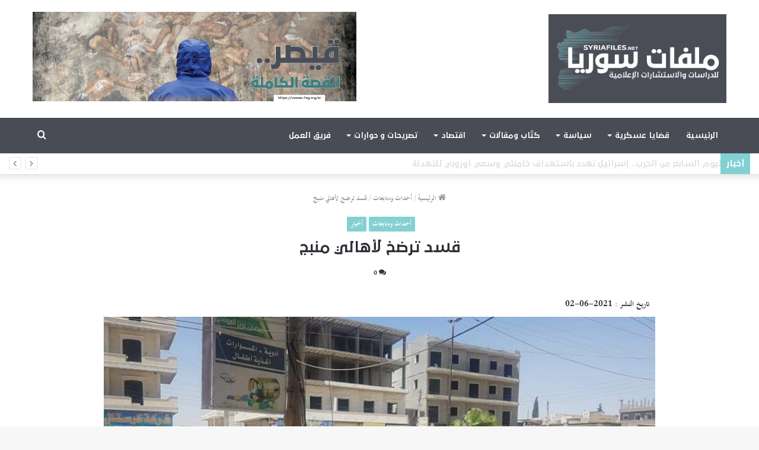

--- FILE ---
content_type: text/html; charset=UTF-8
request_url: https://syriafiles.net/909-2/
body_size: 19122
content:
<!DOCTYPE html>
<html dir="rtl" lang="ar" class="" data-skin="light">
<head>
	<meta charset="UTF-8" />
	<link rel="profile" href="http://gmpg.org/xfn/11" />
	<link rel="pingback" href="https://syriafiles.net/xmlrpc.php" />
	<title>قسد ترضخ لأهالي منبج &#8211; Syria Files</title>
<meta name='robots' content='max-image-preview:large' />
<link rel="alternate" hreflang="ar" href="https://syriafiles.net/909-2/" />
<link rel='dns-prefetch' href='//stats.wp.com' />
<link rel="alternate" type="application/rss+xml" title="Syria Files &laquo; الخلاصة" href="https://syriafiles.net/feed/" />
<link rel="alternate" type="application/rss+xml" title="Syria Files &laquo; خلاصة التعليقات" href="https://syriafiles.net/comments/feed/" />
<link rel="alternate" type="application/rss+xml" title="Syria Files &laquo; قسد ترضخ لأهالي منبج خلاصة التعليقات" href="https://syriafiles.net/909-2/feed/" />
<script type="text/javascript">
/* <![CDATA[ */
window._wpemojiSettings = {"baseUrl":"https:\/\/s.w.org\/images\/core\/emoji\/15.0.3\/72x72\/","ext":".png","svgUrl":"https:\/\/s.w.org\/images\/core\/emoji\/15.0.3\/svg\/","svgExt":".svg","source":{"concatemoji":"https:\/\/syriafiles.net\/wp-includes\/js\/wp-emoji-release.min.js?ver=6.6.4"}};
/*! This file is auto-generated */
!function(i,n){var o,s,e;function c(e){try{var t={supportTests:e,timestamp:(new Date).valueOf()};sessionStorage.setItem(o,JSON.stringify(t))}catch(e){}}function p(e,t,n){e.clearRect(0,0,e.canvas.width,e.canvas.height),e.fillText(t,0,0);var t=new Uint32Array(e.getImageData(0,0,e.canvas.width,e.canvas.height).data),r=(e.clearRect(0,0,e.canvas.width,e.canvas.height),e.fillText(n,0,0),new Uint32Array(e.getImageData(0,0,e.canvas.width,e.canvas.height).data));return t.every(function(e,t){return e===r[t]})}function u(e,t,n){switch(t){case"flag":return n(e,"\ud83c\udff3\ufe0f\u200d\u26a7\ufe0f","\ud83c\udff3\ufe0f\u200b\u26a7\ufe0f")?!1:!n(e,"\ud83c\uddfa\ud83c\uddf3","\ud83c\uddfa\u200b\ud83c\uddf3")&&!n(e,"\ud83c\udff4\udb40\udc67\udb40\udc62\udb40\udc65\udb40\udc6e\udb40\udc67\udb40\udc7f","\ud83c\udff4\u200b\udb40\udc67\u200b\udb40\udc62\u200b\udb40\udc65\u200b\udb40\udc6e\u200b\udb40\udc67\u200b\udb40\udc7f");case"emoji":return!n(e,"\ud83d\udc26\u200d\u2b1b","\ud83d\udc26\u200b\u2b1b")}return!1}function f(e,t,n){var r="undefined"!=typeof WorkerGlobalScope&&self instanceof WorkerGlobalScope?new OffscreenCanvas(300,150):i.createElement("canvas"),a=r.getContext("2d",{willReadFrequently:!0}),o=(a.textBaseline="top",a.font="600 32px Arial",{});return e.forEach(function(e){o[e]=t(a,e,n)}),o}function t(e){var t=i.createElement("script");t.src=e,t.defer=!0,i.head.appendChild(t)}"undefined"!=typeof Promise&&(o="wpEmojiSettingsSupports",s=["flag","emoji"],n.supports={everything:!0,everythingExceptFlag:!0},e=new Promise(function(e){i.addEventListener("DOMContentLoaded",e,{once:!0})}),new Promise(function(t){var n=function(){try{var e=JSON.parse(sessionStorage.getItem(o));if("object"==typeof e&&"number"==typeof e.timestamp&&(new Date).valueOf()<e.timestamp+604800&&"object"==typeof e.supportTests)return e.supportTests}catch(e){}return null}();if(!n){if("undefined"!=typeof Worker&&"undefined"!=typeof OffscreenCanvas&&"undefined"!=typeof URL&&URL.createObjectURL&&"undefined"!=typeof Blob)try{var e="postMessage("+f.toString()+"("+[JSON.stringify(s),u.toString(),p.toString()].join(",")+"));",r=new Blob([e],{type:"text/javascript"}),a=new Worker(URL.createObjectURL(r),{name:"wpTestEmojiSupports"});return void(a.onmessage=function(e){c(n=e.data),a.terminate(),t(n)})}catch(e){}c(n=f(s,u,p))}t(n)}).then(function(e){for(var t in e)n.supports[t]=e[t],n.supports.everything=n.supports.everything&&n.supports[t],"flag"!==t&&(n.supports.everythingExceptFlag=n.supports.everythingExceptFlag&&n.supports[t]);n.supports.everythingExceptFlag=n.supports.everythingExceptFlag&&!n.supports.flag,n.DOMReady=!1,n.readyCallback=function(){n.DOMReady=!0}}).then(function(){return e}).then(function(){var e;n.supports.everything||(n.readyCallback(),(e=n.source||{}).concatemoji?t(e.concatemoji):e.wpemoji&&e.twemoji&&(t(e.twemoji),t(e.wpemoji)))}))}((window,document),window._wpemojiSettings);
/* ]]> */
</script>
<style id='wp-emoji-styles-inline-css' type='text/css'>

	img.wp-smiley, img.emoji {
		display: inline !important;
		border: none !important;
		box-shadow: none !important;
		height: 1em !important;
		width: 1em !important;
		margin: 0 0.07em !important;
		vertical-align: -0.1em !important;
		background: none !important;
		padding: 0 !important;
	}
</style>
<link rel="stylesheet" href="https://syriafiles.net/wp-content/cache/minify/8efe2.css" media="all" />

<style id='wp-block-library-theme-inline-css' type='text/css'>
.wp-block-audio :where(figcaption){color:#555;font-size:13px;text-align:center}.is-dark-theme .wp-block-audio :where(figcaption){color:#ffffffa6}.wp-block-audio{margin:0 0 1em}.wp-block-code{border:1px solid #ccc;border-radius:4px;font-family:Menlo,Consolas,monaco,monospace;padding:.8em 1em}.wp-block-embed :where(figcaption){color:#555;font-size:13px;text-align:center}.is-dark-theme .wp-block-embed :where(figcaption){color:#ffffffa6}.wp-block-embed{margin:0 0 1em}.blocks-gallery-caption{color:#555;font-size:13px;text-align:center}.is-dark-theme .blocks-gallery-caption{color:#ffffffa6}:root :where(.wp-block-image figcaption){color:#555;font-size:13px;text-align:center}.is-dark-theme :root :where(.wp-block-image figcaption){color:#ffffffa6}.wp-block-image{margin:0 0 1em}.wp-block-pullquote{border-bottom:4px solid;border-top:4px solid;color:currentColor;margin-bottom:1.75em}.wp-block-pullquote cite,.wp-block-pullquote footer,.wp-block-pullquote__citation{color:currentColor;font-size:.8125em;font-style:normal;text-transform:uppercase}.wp-block-quote{border-left:.25em solid;margin:0 0 1.75em;padding-left:1em}.wp-block-quote cite,.wp-block-quote footer{color:currentColor;font-size:.8125em;font-style:normal;position:relative}.wp-block-quote.has-text-align-right{border-left:none;border-right:.25em solid;padding-left:0;padding-right:1em}.wp-block-quote.has-text-align-center{border:none;padding-left:0}.wp-block-quote.is-large,.wp-block-quote.is-style-large,.wp-block-quote.is-style-plain{border:none}.wp-block-search .wp-block-search__label{font-weight:700}.wp-block-search__button{border:1px solid #ccc;padding:.375em .625em}:where(.wp-block-group.has-background){padding:1.25em 2.375em}.wp-block-separator.has-css-opacity{opacity:.4}.wp-block-separator{border:none;border-bottom:2px solid;margin-left:auto;margin-right:auto}.wp-block-separator.has-alpha-channel-opacity{opacity:1}.wp-block-separator:not(.is-style-wide):not(.is-style-dots){width:100px}.wp-block-separator.has-background:not(.is-style-dots){border-bottom:none;height:1px}.wp-block-separator.has-background:not(.is-style-wide):not(.is-style-dots){height:2px}.wp-block-table{margin:0 0 1em}.wp-block-table td,.wp-block-table th{word-break:normal}.wp-block-table :where(figcaption){color:#555;font-size:13px;text-align:center}.is-dark-theme .wp-block-table :where(figcaption){color:#ffffffa6}.wp-block-video :where(figcaption){color:#555;font-size:13px;text-align:center}.is-dark-theme .wp-block-video :where(figcaption){color:#ffffffa6}.wp-block-video{margin:0 0 1em}:root :where(.wp-block-template-part.has-background){margin-bottom:0;margin-top:0;padding:1.25em 2.375em}
</style>
<link rel="stylesheet" href="https://syriafiles.net/wp-content/cache/minify/d5ca8.css" media="all" />


<style id='jetpack-sharing-buttons-style-inline-css' type='text/css'>
.jetpack-sharing-buttons__services-list{display:flex;flex-direction:row;flex-wrap:wrap;gap:0;list-style-type:none;margin:5px;padding:0}.jetpack-sharing-buttons__services-list.has-small-icon-size{font-size:12px}.jetpack-sharing-buttons__services-list.has-normal-icon-size{font-size:16px}.jetpack-sharing-buttons__services-list.has-large-icon-size{font-size:24px}.jetpack-sharing-buttons__services-list.has-huge-icon-size{font-size:36px}@media print{.jetpack-sharing-buttons__services-list{display:none!important}}.editor-styles-wrapper .wp-block-jetpack-sharing-buttons{gap:0;padding-inline-start:0}ul.jetpack-sharing-buttons__services-list.has-background{padding:1.25em 2.375em}
</style>
<style id='classic-theme-styles-inline-css' type='text/css'>
/*! This file is auto-generated */
.wp-block-button__link{color:#fff;background-color:#32373c;border-radius:9999px;box-shadow:none;text-decoration:none;padding:calc(.667em + 2px) calc(1.333em + 2px);font-size:1.125em}.wp-block-file__button{background:#32373c;color:#fff;text-decoration:none}
</style>
<style id='global-styles-inline-css' type='text/css'>
:root{--wp--preset--aspect-ratio--square: 1;--wp--preset--aspect-ratio--4-3: 4/3;--wp--preset--aspect-ratio--3-4: 3/4;--wp--preset--aspect-ratio--3-2: 3/2;--wp--preset--aspect-ratio--2-3: 2/3;--wp--preset--aspect-ratio--16-9: 16/9;--wp--preset--aspect-ratio--9-16: 9/16;--wp--preset--color--black: #000000;--wp--preset--color--cyan-bluish-gray: #abb8c3;--wp--preset--color--white: #ffffff;--wp--preset--color--pale-pink: #f78da7;--wp--preset--color--vivid-red: #cf2e2e;--wp--preset--color--luminous-vivid-orange: #ff6900;--wp--preset--color--luminous-vivid-amber: #fcb900;--wp--preset--color--light-green-cyan: #7bdcb5;--wp--preset--color--vivid-green-cyan: #00d084;--wp--preset--color--pale-cyan-blue: #8ed1fc;--wp--preset--color--vivid-cyan-blue: #0693e3;--wp--preset--color--vivid-purple: #9b51e0;--wp--preset--gradient--vivid-cyan-blue-to-vivid-purple: linear-gradient(135deg,rgba(6,147,227,1) 0%,rgb(155,81,224) 100%);--wp--preset--gradient--light-green-cyan-to-vivid-green-cyan: linear-gradient(135deg,rgb(122,220,180) 0%,rgb(0,208,130) 100%);--wp--preset--gradient--luminous-vivid-amber-to-luminous-vivid-orange: linear-gradient(135deg,rgba(252,185,0,1) 0%,rgba(255,105,0,1) 100%);--wp--preset--gradient--luminous-vivid-orange-to-vivid-red: linear-gradient(135deg,rgba(255,105,0,1) 0%,rgb(207,46,46) 100%);--wp--preset--gradient--very-light-gray-to-cyan-bluish-gray: linear-gradient(135deg,rgb(238,238,238) 0%,rgb(169,184,195) 100%);--wp--preset--gradient--cool-to-warm-spectrum: linear-gradient(135deg,rgb(74,234,220) 0%,rgb(151,120,209) 20%,rgb(207,42,186) 40%,rgb(238,44,130) 60%,rgb(251,105,98) 80%,rgb(254,248,76) 100%);--wp--preset--gradient--blush-light-purple: linear-gradient(135deg,rgb(255,206,236) 0%,rgb(152,150,240) 100%);--wp--preset--gradient--blush-bordeaux: linear-gradient(135deg,rgb(254,205,165) 0%,rgb(254,45,45) 50%,rgb(107,0,62) 100%);--wp--preset--gradient--luminous-dusk: linear-gradient(135deg,rgb(255,203,112) 0%,rgb(199,81,192) 50%,rgb(65,88,208) 100%);--wp--preset--gradient--pale-ocean: linear-gradient(135deg,rgb(255,245,203) 0%,rgb(182,227,212) 50%,rgb(51,167,181) 100%);--wp--preset--gradient--electric-grass: linear-gradient(135deg,rgb(202,248,128) 0%,rgb(113,206,126) 100%);--wp--preset--gradient--midnight: linear-gradient(135deg,rgb(2,3,129) 0%,rgb(40,116,252) 100%);--wp--preset--font-size--small: 13px;--wp--preset--font-size--medium: 20px;--wp--preset--font-size--large: 36px;--wp--preset--font-size--x-large: 42px;--wp--preset--spacing--20: 0.44rem;--wp--preset--spacing--30: 0.67rem;--wp--preset--spacing--40: 1rem;--wp--preset--spacing--50: 1.5rem;--wp--preset--spacing--60: 2.25rem;--wp--preset--spacing--70: 3.38rem;--wp--preset--spacing--80: 5.06rem;--wp--preset--shadow--natural: 6px 6px 9px rgba(0, 0, 0, 0.2);--wp--preset--shadow--deep: 12px 12px 50px rgba(0, 0, 0, 0.4);--wp--preset--shadow--sharp: 6px 6px 0px rgba(0, 0, 0, 0.2);--wp--preset--shadow--outlined: 6px 6px 0px -3px rgba(255, 255, 255, 1), 6px 6px rgba(0, 0, 0, 1);--wp--preset--shadow--crisp: 6px 6px 0px rgba(0, 0, 0, 1);}:where(.is-layout-flex){gap: 0.5em;}:where(.is-layout-grid){gap: 0.5em;}body .is-layout-flex{display: flex;}.is-layout-flex{flex-wrap: wrap;align-items: center;}.is-layout-flex > :is(*, div){margin: 0;}body .is-layout-grid{display: grid;}.is-layout-grid > :is(*, div){margin: 0;}:where(.wp-block-columns.is-layout-flex){gap: 2em;}:where(.wp-block-columns.is-layout-grid){gap: 2em;}:where(.wp-block-post-template.is-layout-flex){gap: 1.25em;}:where(.wp-block-post-template.is-layout-grid){gap: 1.25em;}.has-black-color{color: var(--wp--preset--color--black) !important;}.has-cyan-bluish-gray-color{color: var(--wp--preset--color--cyan-bluish-gray) !important;}.has-white-color{color: var(--wp--preset--color--white) !important;}.has-pale-pink-color{color: var(--wp--preset--color--pale-pink) !important;}.has-vivid-red-color{color: var(--wp--preset--color--vivid-red) !important;}.has-luminous-vivid-orange-color{color: var(--wp--preset--color--luminous-vivid-orange) !important;}.has-luminous-vivid-amber-color{color: var(--wp--preset--color--luminous-vivid-amber) !important;}.has-light-green-cyan-color{color: var(--wp--preset--color--light-green-cyan) !important;}.has-vivid-green-cyan-color{color: var(--wp--preset--color--vivid-green-cyan) !important;}.has-pale-cyan-blue-color{color: var(--wp--preset--color--pale-cyan-blue) !important;}.has-vivid-cyan-blue-color{color: var(--wp--preset--color--vivid-cyan-blue) !important;}.has-vivid-purple-color{color: var(--wp--preset--color--vivid-purple) !important;}.has-black-background-color{background-color: var(--wp--preset--color--black) !important;}.has-cyan-bluish-gray-background-color{background-color: var(--wp--preset--color--cyan-bluish-gray) !important;}.has-white-background-color{background-color: var(--wp--preset--color--white) !important;}.has-pale-pink-background-color{background-color: var(--wp--preset--color--pale-pink) !important;}.has-vivid-red-background-color{background-color: var(--wp--preset--color--vivid-red) !important;}.has-luminous-vivid-orange-background-color{background-color: var(--wp--preset--color--luminous-vivid-orange) !important;}.has-luminous-vivid-amber-background-color{background-color: var(--wp--preset--color--luminous-vivid-amber) !important;}.has-light-green-cyan-background-color{background-color: var(--wp--preset--color--light-green-cyan) !important;}.has-vivid-green-cyan-background-color{background-color: var(--wp--preset--color--vivid-green-cyan) !important;}.has-pale-cyan-blue-background-color{background-color: var(--wp--preset--color--pale-cyan-blue) !important;}.has-vivid-cyan-blue-background-color{background-color: var(--wp--preset--color--vivid-cyan-blue) !important;}.has-vivid-purple-background-color{background-color: var(--wp--preset--color--vivid-purple) !important;}.has-black-border-color{border-color: var(--wp--preset--color--black) !important;}.has-cyan-bluish-gray-border-color{border-color: var(--wp--preset--color--cyan-bluish-gray) !important;}.has-white-border-color{border-color: var(--wp--preset--color--white) !important;}.has-pale-pink-border-color{border-color: var(--wp--preset--color--pale-pink) !important;}.has-vivid-red-border-color{border-color: var(--wp--preset--color--vivid-red) !important;}.has-luminous-vivid-orange-border-color{border-color: var(--wp--preset--color--luminous-vivid-orange) !important;}.has-luminous-vivid-amber-border-color{border-color: var(--wp--preset--color--luminous-vivid-amber) !important;}.has-light-green-cyan-border-color{border-color: var(--wp--preset--color--light-green-cyan) !important;}.has-vivid-green-cyan-border-color{border-color: var(--wp--preset--color--vivid-green-cyan) !important;}.has-pale-cyan-blue-border-color{border-color: var(--wp--preset--color--pale-cyan-blue) !important;}.has-vivid-cyan-blue-border-color{border-color: var(--wp--preset--color--vivid-cyan-blue) !important;}.has-vivid-purple-border-color{border-color: var(--wp--preset--color--vivid-purple) !important;}.has-vivid-cyan-blue-to-vivid-purple-gradient-background{background: var(--wp--preset--gradient--vivid-cyan-blue-to-vivid-purple) !important;}.has-light-green-cyan-to-vivid-green-cyan-gradient-background{background: var(--wp--preset--gradient--light-green-cyan-to-vivid-green-cyan) !important;}.has-luminous-vivid-amber-to-luminous-vivid-orange-gradient-background{background: var(--wp--preset--gradient--luminous-vivid-amber-to-luminous-vivid-orange) !important;}.has-luminous-vivid-orange-to-vivid-red-gradient-background{background: var(--wp--preset--gradient--luminous-vivid-orange-to-vivid-red) !important;}.has-very-light-gray-to-cyan-bluish-gray-gradient-background{background: var(--wp--preset--gradient--very-light-gray-to-cyan-bluish-gray) !important;}.has-cool-to-warm-spectrum-gradient-background{background: var(--wp--preset--gradient--cool-to-warm-spectrum) !important;}.has-blush-light-purple-gradient-background{background: var(--wp--preset--gradient--blush-light-purple) !important;}.has-blush-bordeaux-gradient-background{background: var(--wp--preset--gradient--blush-bordeaux) !important;}.has-luminous-dusk-gradient-background{background: var(--wp--preset--gradient--luminous-dusk) !important;}.has-pale-ocean-gradient-background{background: var(--wp--preset--gradient--pale-ocean) !important;}.has-electric-grass-gradient-background{background: var(--wp--preset--gradient--electric-grass) !important;}.has-midnight-gradient-background{background: var(--wp--preset--gradient--midnight) !important;}.has-small-font-size{font-size: var(--wp--preset--font-size--small) !important;}.has-medium-font-size{font-size: var(--wp--preset--font-size--medium) !important;}.has-large-font-size{font-size: var(--wp--preset--font-size--large) !important;}.has-x-large-font-size{font-size: var(--wp--preset--font-size--x-large) !important;}
:where(.wp-block-post-template.is-layout-flex){gap: 1.25em;}:where(.wp-block-post-template.is-layout-grid){gap: 1.25em;}
:where(.wp-block-columns.is-layout-flex){gap: 2em;}:where(.wp-block-columns.is-layout-grid){gap: 2em;}
:root :where(.wp-block-pullquote){font-size: 1.5em;line-height: 1.6;}
</style>
<link rel="stylesheet" href="https://syriafiles.net/wp-content/cache/minify/4f641.css" media="all" />










<link rel='stylesheet' id='tie-css-print-css' href='https://syriafiles.net/wp-content/themes/jannah/assets/css/print.css?ver=5.0.7' type='text/css' media='print' />



<style id='tie-css-style-custom-inline-css' type='text/css'>
.brand-title,a:hover,.tie-popup-search-submit,#logo.text-logo a,.theme-header nav .components #search-submit:hover,.theme-header .header-nav .components > li:hover > a,.theme-header .header-nav .components li a:hover,.main-menu ul.cats-vertical li a.is-active,.main-menu ul.cats-vertical li a:hover,.main-nav li.mega-menu .post-meta a:hover,.main-nav li.mega-menu .post-box-title a:hover,.search-in-main-nav.autocomplete-suggestions a:hover,#main-nav .menu ul li:hover > a,#main-nav .menu ul li.current-menu-item:not(.mega-link-column) > a,.top-nav .menu li:hover > a,.top-nav .menu > .tie-current-menu > a,.search-in-top-nav.autocomplete-suggestions .post-title a:hover,div.mag-box .mag-box-options .mag-box-filter-links a.active,.mag-box-filter-links .flexMenu-viewMore:hover > a,.stars-rating-active,body .tabs.tabs .active > a,.video-play-icon,.spinner-circle:after,#go-to-content:hover,.comment-list .comment-author .fn,.commentlist .comment-author .fn,blockquote::before,blockquote cite,blockquote.quote-simple p,.multiple-post-pages a:hover,#story-index li .is-current,.latest-tweets-widget .twitter-icon-wrap span,.wide-slider-nav-wrapper .slide,.wide-next-prev-slider-wrapper .tie-slider-nav li:hover span,.review-final-score h3,#mobile-menu-icon:hover .menu-text,.entry a,.entry .post-bottom-meta a:hover,.comment-list .comment-content a,q a,blockquote a,.widget.tie-weather-widget .icon-basecloud-bg:after,.site-footer a:hover,.site-footer .stars-rating-active,.site-footer .twitter-icon-wrap span,.site-info a:hover{color: #83d0d3;}#instagram-link a:hover{color: #83d0d3 !important;border-color: #83d0d3 !important;}#theme-header #main-nav .spinner-circle:after{color: #83d0d3;}[type='submit'],.button,.generic-button a,.generic-button button,.theme-header .header-nav .comp-sub-menu a.button.guest-btn:hover,.theme-header .header-nav .comp-sub-menu a.checkout-button,nav.main-nav .menu > li.tie-current-menu > a,nav.main-nav .menu > li:hover > a,.main-menu .mega-links-head:after,.main-nav .mega-menu.mega-cat .cats-horizontal li a.is-active,#mobile-menu-icon:hover .nav-icon,#mobile-menu-icon:hover .nav-icon:before,#mobile-menu-icon:hover .nav-icon:after,.search-in-main-nav.autocomplete-suggestions a.button,.search-in-top-nav.autocomplete-suggestions a.button,.spinner > div,.post-cat,.pages-numbers li.current span,.multiple-post-pages > span,#tie-wrapper .mejs-container .mejs-controls,.mag-box-filter-links a:hover,.slider-arrow-nav a:not(.pagination-disabled):hover,.comment-list .reply a:hover,.commentlist .reply a:hover,#reading-position-indicator,#story-index-icon,.videos-block .playlist-title,.review-percentage .review-item span span,.tie-slick-dots li.slick-active button,.tie-slick-dots li button:hover,.digital-rating-static,.timeline-widget li a:hover .date:before,#wp-calendar #today,.posts-list-counter li:before,.cat-counter a + span,.tie-slider-nav li span:hover,.fullwidth-area .widget_tag_cloud .tagcloud a:hover,.magazine2:not(.block-head-4) .dark-widgetized-area ul.tabs a:hover,.magazine2:not(.block-head-4) .dark-widgetized-area ul.tabs .active a,.magazine1 .dark-widgetized-area ul.tabs a:hover,.magazine1 .dark-widgetized-area ul.tabs .active a,.block-head-4.magazine2 .dark-widgetized-area .tabs.tabs .active a,.block-head-4.magazine2 .dark-widgetized-area .tabs > .active a:before,.block-head-4.magazine2 .dark-widgetized-area .tabs > .active a:after,.demo_store,.demo #logo:after,.demo #sticky-logo:after,.widget.tie-weather-widget,span.video-close-btn:hover,#go-to-top,.latest-tweets-widget .slider-links .button:not(:hover){background-color: #83d0d3;color: #FFFFFF;}.tie-weather-widget .widget-title .the-subtitle,.block-head-4.magazine2 #footer .tabs .active a:hover{color: #FFFFFF;}pre,code,.pages-numbers li.current span,.theme-header .header-nav .comp-sub-menu a.button.guest-btn:hover,.multiple-post-pages > span,.post-content-slideshow .tie-slider-nav li span:hover,#tie-body .tie-slider-nav li > span:hover,.slider-arrow-nav a:not(.pagination-disabled):hover,.main-nav .mega-menu.mega-cat .cats-horizontal li a.is-active,.main-nav .mega-menu.mega-cat .cats-horizontal li a:hover,.main-menu .menu > li > .menu-sub-content{border-color: #83d0d3;}.main-menu .menu > li.tie-current-menu{border-bottom-color: #83d0d3;}.top-nav .menu li.tie-current-menu > a:before,.top-nav .menu li.menu-item-has-children:hover > a:before{border-top-color: #83d0d3;}.main-nav .main-menu .menu > li.tie-current-menu > a:before,.main-nav .main-menu .menu > li:hover > a:before{border-top-color: #FFFFFF;}header.main-nav-light .main-nav .menu-item-has-children li:hover > a:before,header.main-nav-light .main-nav .mega-menu li:hover > a:before{border-left-color: #83d0d3;}.rtl header.main-nav-light .main-nav .menu-item-has-children li:hover > a:before,.rtl header.main-nav-light .main-nav .mega-menu li:hover > a:before{border-right-color: #83d0d3;border-left-color: transparent;}.top-nav ul.menu li .menu-item-has-children:hover > a:before{border-top-color: transparent;border-left-color: #83d0d3;}.rtl .top-nav ul.menu li .menu-item-has-children:hover > a:before{border-left-color: transparent;border-right-color: #83d0d3;}::-moz-selection{background-color: #83d0d3;color: #FFFFFF;}::selection{background-color: #83d0d3;color: #FFFFFF;}circle.circle_bar{stroke: #83d0d3;}#reading-position-indicator{box-shadow: 0 0 10px rgba( 131,208,211,0.7);}#logo.text-logo a:hover,.entry a:hover,.comment-list .comment-content a:hover,.block-head-4.magazine2 .site-footer .tabs li a:hover,q a:hover,blockquote a:hover{color: #519ea1;}.button:hover,input[type='submit']:hover,.generic-button a:hover,.generic-button button:hover,a.post-cat:hover,.site-footer .button:hover,.site-footer [type='submit']:hover,.search-in-main-nav.autocomplete-suggestions a.button:hover,.search-in-top-nav.autocomplete-suggestions a.button:hover,.theme-header .header-nav .comp-sub-menu a.checkout-button:hover{background-color: #519ea1;color: #FFFFFF;}.theme-header .header-nav .comp-sub-menu a.checkout-button:not(:hover),.entry a.button{color: #FFFFFF;}#story-index.is-compact .story-index-content{background-color: #83d0d3;}#story-index.is-compact .story-index-content a,#story-index.is-compact .story-index-content .is-current{color: #FFFFFF;}#tie-body .mag-box-title h3 a,#tie-body .block-more-button{color: #83d0d3;}#tie-body .mag-box-title h3 a:hover,#tie-body .block-more-button:hover{color: #519ea1;}#tie-body .mag-box-title{color: #83d0d3;}#tie-body .mag-box-title:before{border-top-color: #83d0d3;}#tie-body .mag-box-title:after,#tie-body #footer .widget-title:after{background-color: #83d0d3;}
</style>
<script  src="https://syriafiles.net/wp-content/cache/minify/e5441.js"></script>



<link rel="https://api.w.org/" href="https://syriafiles.net/wp-json/" /><link rel="alternate" title="JSON" type="application/json" href="https://syriafiles.net/wp-json/wp/v2/posts/39244" /><link rel="EditURI" type="application/rsd+xml" title="RSD" href="https://syriafiles.net/xmlrpc.php?rsd" />
<meta name="generator" content="WordPress 6.6.4" />
<link rel="canonical" href="https://syriafiles.net/909-2/" />
<link rel='shortlink' href='https://syriafiles.net/?p=39244' />
<link rel="alternate" title="oEmbed (JSON)" type="application/json+oembed" href="https://syriafiles.net/wp-json/oembed/1.0/embed?url=https%3A%2F%2Fsyriafiles.net%2F909-2%2F" />
<link rel="alternate" title="oEmbed (XML)" type="text/xml+oembed" href="https://syriafiles.net/wp-json/oembed/1.0/embed?url=https%3A%2F%2Fsyriafiles.net%2F909-2%2F&#038;format=xml" />
<meta name="generator" content="WPML ver:4.3.16 stt:5,1;" />
	<style>img#wpstats{display:none}</style>
		 
<!-- Global site tag (gtag.js) - Google Analytics -->
<script async src="https://www.googletagmanager.com/gtag/js?id=G-J714LFDGH0"></script>
<script>
  window.dataLayer = window.dataLayer || [];
  function gtag(){dataLayer.push(arguments);}
  gtag('js', new Date());

  gtag('config', 'G-J714LFDGH0');
</script> 
<meta http-equiv="X-UA-Compatible" content="IE=edge">
<meta name="theme-color" content="#83d0d3" /><meta name="viewport" content="width=device-width, initial-scale=1.0" />
<!-- Jetpack Open Graph Tags -->
<meta property="og:type" content="article" />
<meta property="og:title" content="قسد ترضخ لأهالي منبج" />
<meta property="og:url" content="https://syriafiles.net/909-2/" />
<meta property="og:description" content="ملفات سوريا (متابعات) أعلن  مجلس منبج العسكري التابع لقوات سوريا الديمقراطية &#8220;قسد&#8221;، اليوم الأربعاء، إيقاف حملة التجنيد الإجباري وإطلاق سراح المعتقلين، بعد الأحداث التي شهدتها المدينة خل…" />
<meta property="article:published_time" content="2021-06-02T12:31:14+00:00" />
<meta property="article:modified_time" content="2021-06-02T12:31:14+00:00" />
<meta property="og:site_name" content="Syria Files" />
<meta property="og:image" content="https://syriafiles.net/wp-content/uploads/2021/06/٢٠٢١٠٦٠٢_١٥٢٧٥٥.jpg" />
<meta property="og:image:width" content="960" />
<meta property="og:image:height" content="540" />
<meta property="og:image:alt" content="" />
<meta property="og:locale" content="ar_AR" />
<meta name="twitter:text:title" content="قسد ترضخ لأهالي منبج" />
<meta name="twitter:image" content="https://syriafiles.net/wp-content/uploads/2021/06/٢٠٢١٠٦٠٢_١٥٢٧٥٥.jpg?w=640" />
<meta name="twitter:card" content="summary_large_image" />

<!-- End Jetpack Open Graph Tags -->
<link rel="icon" href="https://syriafiles.net/wp-content/uploads/2020/09/cropped-logo-footer-mini-32x32.png" sizes="32x32" />
<link rel="icon" href="https://syriafiles.net/wp-content/uploads/2020/09/cropped-logo-footer-mini-192x192.png" sizes="192x192" />
<link rel="apple-touch-icon" href="https://syriafiles.net/wp-content/uploads/2020/09/cropped-logo-footer-mini-180x180.png" />
<meta name="msapplication-TileImage" content="https://syriafiles.net/wp-content/uploads/2020/09/cropped-logo-footer-mini-270x270.png" />
</head>

<body id="tie-body" class="rtl post-template-default single single-post postid-39244 single-format-standard cat-27-id cat-18-id wrapper-has-shadow block-head-1 magazine2 is-thumb-overlay-disabled is-desktop is-header-layout-3 has-header-ad full-width post-layout-1 narrow-title-narrow-media is-standard-format">



<div class="background-overlay">

	<div id="tie-container" class="site tie-container">

		
		<div id="tie-wrapper">

			
<header id="theme-header" class="theme-header header-layout-3 main-nav-dark main-nav-default-dark main-nav-below has-stream-item top-nav-active top-nav-light top-nav-default-light top-nav-below top-nav-below-main-nav has-shadow has-normal-width-logo mobile-header-centered">
	
<div class="container header-container">
	<div class="tie-row logo-row">

		
		<div class="logo-wrapper">
			<div class="tie-col-md-4 logo-container clearfix">
				<div id="mobile-header-components-area_1" class="mobile-header-components"><ul class="components"><li class="mobile-component_menu custom-menu-link"><a href="#" id="mobile-menu-icon" class=""><span class="tie-mobile-menu-icon nav-icon is-layout-2"></span><span class="screen-reader-text">القائمة</span></a></li></ul></div>
		<div id="logo" class="image-logo" style="margin-top: 24px; margin-bottom: 24px;">

			
			<a title="Syria Files" href="https://syriafiles.net/">
				
				<picture class="tie-logo-default tie-logo-picture">
					<source class="tie-logo-source-default tie-logo-source" srcset="https://syriafiles.net/wp-content/uploads/2022/10/logo-682-3.jpg 2x, https://syriafiles.net/wp-content/uploads/2022/10/logo-300-3.jpg 1x">
					<img class="tie-logo-img-default tie-logo-img" src="https://syriafiles.net/wp-content/uploads/2022/10/logo-300-3.jpg" alt="Syria Files" width="300" height="150" style="max-height:150px; width: auto;" />
				</picture>
						</a>

			
		</div><!-- #logo /-->

		<div id="mobile-header-components-area_2" class="mobile-header-components"><ul class="components"><li class="mobile-component_search custom-menu-link">
				<a href="#" class="tie-search-trigger-mobile">
					<span class="tie-icon-search tie-search-icon" aria-hidden="true"></span>
					<span class="screen-reader-text">بحث عن</span>
				</a>
			</li></ul></div>			</div><!-- .tie-col /-->
		</div><!-- .logo-wrapper /-->

		<div class="tie-col-md-8 stream-item stream-item-top-wrapper"><div class="stream-item-top">
					<a href="https://caesar-fsg.org/ar/" title=""  rel="nofollow noopener">
						<img src="https://syriafiles.net/wp-content/uploads/2020/09/ترويسة-القيصر-بدون-لوغو.jpg" alt="" width="546" height="90" />
					</a>
				</div></div><!-- .tie-col /-->
	</div><!-- .tie-row /-->
</div><!-- .container /-->

<div class="main-nav-wrapper">
	<nav id="main-nav" data-skin="search-in-main-nav" class="main-nav header-nav live-search-parent"  aria-label="القائمة الرئيسية">
		<div class="container">

			<div class="main-menu-wrapper">

				
				<div id="menu-components-wrap">

					
					<div class="main-menu main-menu-wrap tie-alignleft">
						<div id="main-nav-menu" class="main-menu header-menu"><ul id="menu-main-menu" class="menu" role="menubar"><li id="menu-item-29022" class="menu-item menu-item-type-post_type menu-item-object-page menu-item-home menu-item-29022"><a href="https://syriafiles.net/">الرئيسية</a></li>
<li id="menu-item-29223" class="menu-item menu-item-type-taxonomy menu-item-object-category menu-item-29223 mega-menu mega-cat " data-id="26" ><a href="https://syriafiles.net/category/%d9%82%d8%b6%d8%a7%d9%8a%d8%a7-%d8%b9%d8%b3%d9%83%d8%b1%d9%8a%d8%a9/">قضايا عسكرية</a>
<div class="mega-menu-block menu-sub-content">

<div class="mega-menu-content">
<div class="mega-cat-wrapper">
<div class="mega-cat-content horizontal-posts">

												<div class="mega-ajax-content mega-cat-posts-container clearfix">

												</div><!-- .mega-ajax-content -->

						</div><!-- .mega-cat-content -->

					</div><!-- .mega-cat-Wrapper -->

</div><!-- .mega-menu-content -->

</div><!-- .mega-menu-block --> 
</li>
<li id="menu-item-29020" class="menu-item menu-item-type-taxonomy menu-item-object-category menu-item-29020 mega-menu mega-cat " data-id="35" ><a href="https://syriafiles.net/category/%d8%b3%d9%8a%d8%a7%d8%b3%d8%a9/">سياسة</a>
<div class="mega-menu-block menu-sub-content">

<div class="mega-menu-content">
<div class="mega-cat-wrapper">
<div class="mega-cat-content horizontal-posts">

												<div class="mega-ajax-content mega-cat-posts-container clearfix">

												</div><!-- .mega-ajax-content -->

						</div><!-- .mega-cat-content -->

					</div><!-- .mega-cat-Wrapper -->

</div><!-- .mega-menu-content -->

</div><!-- .mega-menu-block --> 
</li>
<li id="menu-item-29016" class="menu-item menu-item-type-taxonomy menu-item-object-category menu-item-29016 mega-menu mega-cat " data-id="20" ><a href="https://syriafiles.net/category/%d9%83%d8%aa%d9%91%d8%a7%d8%a8-%d9%88%d9%85%d9%82%d8%a7%d9%84%d8%a7%d8%aa/">كتّاب ومقالات</a>
<div class="mega-menu-block menu-sub-content">

<div class="mega-menu-content">
<div class="mega-cat-wrapper">
<div class="mega-cat-content horizontal-posts">

												<div class="mega-ajax-content mega-cat-posts-container clearfix">

												</div><!-- .mega-ajax-content -->

						</div><!-- .mega-cat-content -->

					</div><!-- .mega-cat-Wrapper -->

</div><!-- .mega-menu-content -->

</div><!-- .mega-menu-block --> 
</li>
<li id="menu-item-29005" class="menu-item menu-item-type-taxonomy menu-item-object-category menu-item-29005 mega-menu mega-cat " data-id="29" ><a href="https://syriafiles.net/category/%d8%a7%d9%82%d8%aa%d8%b5%d8%a7%d8%af/">اقتصاد</a>
<div class="mega-menu-block menu-sub-content">

<div class="mega-menu-content">
<div class="mega-cat-wrapper">
<div class="mega-cat-content horizontal-posts">

												<div class="mega-ajax-content mega-cat-posts-container clearfix">

												</div><!-- .mega-ajax-content -->

						</div><!-- .mega-cat-content -->

					</div><!-- .mega-cat-Wrapper -->

</div><!-- .mega-menu-content -->

</div><!-- .mega-menu-block --> 
</li>
<li id="menu-item-29008" class="menu-item menu-item-type-taxonomy menu-item-object-category menu-item-29008 mega-menu mega-cat " data-id="22" ><a href="https://syriafiles.net/category/%d8%aa%d8%b5%d8%b1%d9%8a%d8%ad%d8%a7%d8%aa-%d9%88-%d8%ad%d9%88%d8%a7%d8%b1%d8%a7%d8%aa/">تصريحات و حوارات</a>
<div class="mega-menu-block menu-sub-content">

<div class="mega-menu-content">
<div class="mega-cat-wrapper">
<div class="mega-cat-content horizontal-posts">

												<div class="mega-ajax-content mega-cat-posts-container clearfix">

												</div><!-- .mega-ajax-content -->

						</div><!-- .mega-cat-content -->

					</div><!-- .mega-cat-Wrapper -->

</div><!-- .mega-menu-content -->

</div><!-- .mega-menu-block --> 
</li>
<li id="menu-item-29080" class="menu-item menu-item-type-post_type menu-item-object-page menu-item-29080"><a href="https://syriafiles.net/%d9%81%d8%b1%d9%8a%d9%82-%d8%a7%d9%84%d8%b9%d9%85%d9%84/">فريق العمل</a></li>
</ul></div>					</div><!-- .main-menu.tie-alignleft /-->

					<ul class="components">		<li class="search-compact-icon menu-item custom-menu-link">
			<a href="#" class="tie-search-trigger">
				<span class="tie-icon-search tie-search-icon" aria-hidden="true"></span>
				<span class="screen-reader-text">بحث عن</span>
			</a>
		</li>
		</ul><!-- Components -->
				</div><!-- #menu-components-wrap /-->
			</div><!-- .main-menu-wrapper /-->
		</div><!-- .container /-->
	</nav><!-- #main-nav /-->
</div><!-- .main-nav-wrapper /-->


<nav id="top-nav"  class="has-breaking top-nav header-nav has-breaking-news" aria-label="الشريط العلوي">
	<div class="container">
		<div class="topbar-wrapper">

			
			<div class="tie-alignleft">
				
<div class="breaking controls-is-active">

	<span class="breaking-title">
		<span class="tie-icon-bolt breaking-icon" aria-hidden="true"></span>
		<span class="breaking-title-text">Breaking News</span>
	</span>

	<ul id="breaking-news-in-header" class="breaking-news" data-type="slideRight" data-arrows="true">

		
							<li class="news-item">
								<a href="https://syriafiles.net/%d8%a7%d9%84%d9%8a%d9%88%d9%85-%d8%a7%d9%84%d8%b3%d8%a7%d8%a8%d8%b9-%d9%85%d9%86-%d8%a7%d9%84%d8%ad%d8%b1%d8%a8-%d8%a5%d8%b3%d8%b1%d8%a7%d8%a6%d9%8a%d9%84-%d8%aa%d9%87%d8%af%d8%af-%d8%a8%d8%a7%d8%b3/">اليوم السابع من الحرب.. إسرائيل تهدد باستهداف خامنئي وسعي أوروبي للتهدئة</a>
							</li>

							
							<li class="news-item">
								<a href="https://syriafiles.net/%d9%87%d9%8a%d8%a6%d8%a9-%d8%a7%d9%84%d8%aa%d9%81%d8%a7%d9%88%d8%b6-%d8%aa%d8%aa%d8%ac%d9%87-%d8%a5%d9%84%d9%89-%d8%ac%d9%86%d9%8a%d9%81-%d9%84%d8%b9%d9%82%d8%af-%d8%a7%d8%ac%d8%aa%d9%85%d8%a7/">&#8220;هيئة التفاوض&#8221; تتجه إلى جنيف لعقد اجتماعها الدوري</a>
							</li>

							
							<li class="news-item">
								<a href="https://syriafiles.net/%d8%a7%d9%84%d8%a5%d8%b3%d9%84%d8%a7%d9%85%d9%88%d9%81%d9%88%d8%a8%d9%8a%d8%a7-%d8%b8%d8%a7%d9%87%d8%b1%d8%a9-%d8%aa%d8%b3%d8%aa%d8%ad%d9%82-%d8%a7%d9%84%d8%af%d8%b1%d8%a7%d8%b3%d8%a9-%d9%88%d8%a7/">جامعة &#8220;جورج تاون&#8221; في قطر تبحث &#8220;الإسلاموفوبيا &#8221; مع الخبراء</a>
							</li>

							
							<li class="news-item">
								<a href="https://syriafiles.net/%d9%82%d8%a8%d8%b6%d8%a9-%d9%82%d8%b3%d8%af-%d8%aa%d9%87%d8%aa%d8%b2-%d9%81%d9%8a-%d8%af%d9%8a%d8%b1%d8%a7%d9%84%d8%b2%d9%88%d8%b1/">قبضة &#8220;قسد&#8221; تهتز في &#8220;ديرالزور&#8221;</a>
							</li>

							
							<li class="news-item">
								<a href="https://syriafiles.net/%d9%87%d9%84-%d8%aa%d9%83%d9%88%d9%86-%d8%a7%d9%84%d8%b3%d9%88%d9%8a%d8%af%d8%a7%d8%a1-%d8%a7%d9%84%d9%82%d8%b4%d8%a9-%d8%a7%d9%84%d8%aa%d9%8a-%d8%aa%d9%82%d8%b5%d9%85-%d8%b8%d9%87%d8%b1-%d8%a7/">هل تكون السويداء القشة التي تقصم ظهر &#8220;الأسد&#8221;؟!</a>
							</li>

							
	</ul>
</div><!-- #breaking /-->
			</div><!-- .tie-alignleft /-->

			<div class="tie-alignright">
							</div><!-- .tie-alignright /-->

		</div><!-- .topbar-wrapper /-->
	</div><!-- .container /-->
</nav><!-- #top-nav /-->
</header>

<div id="content" class="site-content container"><div id="main-content-row" class="tie-row main-content-row">

<div class="main-content tie-col-md-12" role="main">

	
	<article id="the-post" class="container-wrapper post-content tie-standard">

		
<header class="entry-header-outer">

	<nav id="breadcrumb"><a href="https://syriafiles.net/"><span class="tie-icon-home" aria-hidden="true"></span> الرئيسية</a><em class="delimiter">/</em><a href="https://syriafiles.net/category/%d8%a3%d8%ad%d8%af%d8%a7%d8%ab-%d9%88%d9%85%d8%aa%d8%a7%d8%a8%d8%b9%d8%a7%d8%aa/">أحداث ومتابعات</a><em class="delimiter">/</em><span class="current">قسد ترضخ لأهالي منبج</span></nav><script type="application/ld+json">{"@context":"http:\/\/schema.org","@type":"BreadcrumbList","@id":"#Breadcrumb","itemListElement":[{"@type":"ListItem","position":1,"item":{"name":"\u0627\u0644\u0631\u0626\u064a\u0633\u064a\u0629","@id":"https:\/\/syriafiles.net\/"}},{"@type":"ListItem","position":2,"item":{"name":"\u0623\u062d\u062f\u0627\u062b \u0648\u0645\u062a\u0627\u0628\u0639\u0627\u062a","@id":"https:\/\/syriafiles.net\/category\/%d8%a3%d8%ad%d8%af%d8%a7%d8%ab-%d9%88%d9%85%d8%aa%d8%a7%d8%a8%d8%b9%d8%a7%d8%aa\/"}}]}</script>
	<div class="entry-header">

		<span class="post-cat-wrap"><a class="post-cat tie-cat-27" href="https://syriafiles.net/category/%d8%a3%d8%ad%d8%af%d8%a7%d8%ab-%d9%88%d9%85%d8%aa%d8%a7%d8%a8%d8%b9%d8%a7%d8%aa/">أحداث ومتابعات</a><a class="post-cat tie-cat-18" href="https://syriafiles.net/category/%d8%a3%d8%ae%d8%a8%d8%a7%d8%b1/">أخبار</a></span>
		<h1 class="post-title entry-title">قسد ترضخ لأهالي منبج</h1>

		<div id="single-post-meta" class="post-meta clearfix"><div class="tie-alignright"><span class="meta-comment tie-icon meta-item fa-before">0</span></div></div><!-- .post-meta -->	</div><!-- .entry-header /-->

	
	
</header><!-- .entry-header-outer /-->


<div class="cstm-post-date" style="margin: 10px" >تاريخ النشر : <span>2021-06-02</span></div>

<div  class="featured-area"><div class="featured-area-inner"><figure class="single-featured-image"><img width="960" height="540" src="https://syriafiles.net/wp-content/uploads/2021/06/٢٠٢١٠٦٠٢_١٥٢٧٥٥.jpg" class="attachment-full size-full wp-post-image" alt="" decoding="async" fetchpriority="high" srcset="https://syriafiles.net/wp-content/uploads/2021/06/٢٠٢١٠٦٠٢_١٥٢٧٥٥.jpg 960w, https://syriafiles.net/wp-content/uploads/2021/06/٢٠٢١٠٦٠٢_١٥٢٧٥٥-300x169.jpg 300w, https://syriafiles.net/wp-content/uploads/2021/06/٢٠٢١٠٦٠٢_١٥٢٧٥٥-768x432.jpg 768w, https://syriafiles.net/wp-content/uploads/2021/06/٢٠٢١٠٦٠٢_١٥٢٧٥٥-390x220.jpg 390w" sizes="(max-width: 960px) 100vw, 960px" /></figure></div></div>
		<div class="entry-content entry clearfix">

			            
			<p dir="ltr">ملفات سوريا (متابعات)</p>
<p>أعلن  مجلس منبج العسكري التابع لقوات سوريا الديمقراطية &#8220;قسد&#8221;، اليوم الأربعاء، إيقاف حملة التجنيد الإجباري وإطلاق سراح المعتقلين، بعد الأحداث التي شهدتها المدينة خلال الأيام الماضية.</p>
<p>وأكد المجلس في بيان له أمام وجهاء من مدينة منبج، أكد فيه &#8220;إيقاف مشروع التجنيد ومناقشته في منطقة منبج وريفها مع وجهاء المنطقة، وإطلاق سراح المعتقلين بالأحداث الأخيرة، وتشكيل لجنة محاسبة المتورطين في إطلاق الرصاص على المتظاهرين&#8221;.</p>
<p>من جانبها، أصدرت الفعاليات المدنية في منبج، بياناً موجهاً إلى قيادة &#8220;قسد&#8221; في منبج، أعلنت خلاله إنهاء الاحتجاجات.</p>
<p>وطالب البيان الإدارة الذاتية بعقد جلسة صلح مع جميع أهالي ضحايا الاحتجاجات وفق شروطهم وطلباتهم، وعلاج الجرحى على نفقة الإدارة الذاتية، وتوفير المحروقات والغاز المنزلي، وتوفير الأسمنت بسعر مقبول، وطرد الفاسدين ممن يعطلون شؤون المواطنين ضمن الإدارة في منبج، وعدم ملاحقة أو اعتقال أو محاسبة أي شخص شارك أو دعم الاحتجاجات.</p>
<p>وحذّر البيان الإدارة الذاتية أنه في حال عدم موافقتهم على الشروط آنفة الذكر ستكون الجمعة القادمة جمعة &#8220;غضب وحساب&#8221;، وفق تعبيرهم.</p>
<p>وجاءت احتجاجات منبج، على خلفية دعوات من قبل ناشطين رفضا لعمليات التجنيد الإجباري التي تنفذها &#8220;قسد&#8221; بحق سكان مناطق سيطرتها شمال وشرق سوريا.</p>

			
		</div><!-- .entry-content /-->

				<div id="post-extra-info">
			<div class="theiaStickySidebar">
				<div id="single-post-meta" class="post-meta clearfix"><div class="tie-alignright"><span class="meta-comment tie-icon meta-item fa-before">0</span></div></div><!-- .post-meta -->			</div>
		</div>

		<div class="clearfix"></div>
		<script id="tie-schema-json" type="application/ld+json">{"@context":"http:\/\/schema.org","@type":"Article","dateCreated":"2021-06-02T12:31:14+00:00","datePublished":"2021-06-02T12:31:14+00:00","dateModified":"2021-06-02T12:31:14+00:00","headline":"\u0642\u0633\u062f \u062a\u0631\u0636\u062e \u0644\u0623\u0647\u0627\u0644\u064a \u0645\u0646\u0628\u062c","name":"\u0642\u0633\u062f \u062a\u0631\u0636\u062e \u0644\u0623\u0647\u0627\u0644\u064a \u0645\u0646\u0628\u062c","keywords":"\u0642\u0633\u062f,\u0645\u0646\u0628\u062c","url":"https:\/\/syriafiles.net\/909-2\/","description":"\u0645\u0644\u0641\u0627\u062a \u0633\u0648\u0631\u064a\u0627 (\u0645\u062a\u0627\u0628\u0639\u0627\u062a) \u0623\u0639\u0644\u0646\u00a0 \u0645\u062c\u0644\u0633 \u0645\u0646\u0628\u062c \u0627\u0644\u0639\u0633\u0643\u0631\u064a \u0627\u0644\u062a\u0627\u0628\u0639 \u0644\u0642\u0648\u0627\u062a \u0633\u0648\u0631\u064a\u0627 \u0627\u0644\u062f\u064a\u0645\u0642\u0631\u0627\u0637\u064a\u0629 \"\u0642\u0633\u062f\"\u060c \u0627\u0644\u064a\u0648\u0645 \u0627\u0644\u0623\u0631\u0628\u0639\u0627\u0621\u060c \u0625\u064a\u0642\u0627\u0641 \u062d\u0645\u0644\u0629 \u0627\u0644\u062a\u062c\u0646\u064a\u062f \u0627\u0644\u0625\u062c\u0628\u0627\u0631\u064a \u0648\u0625\u0637\u0644\u0627\u0642 \u0633\u0631\u0627\u062d \u0627\u0644\u0645\u0639\u062a\u0642\u0644\u064a\u0646\u060c \u0628\u0639\u062f \u0627\u0644\u0623\u062d\u062f\u0627\u062b \u0627\u0644\u062a\u064a \u0634\u0647\u062f\u062a\u0647\u0627 \u0627\u0644\u0645\u062f\u064a\u0646\u0629 \u062e\u0644\u0627\u0644 \u0627\u0644\u0623\u064a\u0627\u0645 \u0627\u0644\u0645\u0627\u0636","copyrightYear":"2021","articleSection":"\u0623\u062d\u062f\u0627\u062b \u0648\u0645\u062a\u0627\u0628\u0639\u0627\u062a,\u0623\u062e\u0628\u0627\u0631","articleBody":"\u0645\u0644\u0641\u0627\u062a \u0633\u0648\u0631\u064a\u0627 (\u0645\u062a\u0627\u0628\u0639\u0627\u062a)\r\n\u0623\u0639\u0644\u0646\u00a0 \u0645\u062c\u0644\u0633 \u0645\u0646\u0628\u062c \u0627\u0644\u0639\u0633\u0643\u0631\u064a \u0627\u0644\u062a\u0627\u0628\u0639 \u0644\u0642\u0648\u0627\u062a \u0633\u0648\u0631\u064a\u0627 \u0627\u0644\u062f\u064a\u0645\u0642\u0631\u0627\u0637\u064a\u0629 \"\u0642\u0633\u062f\"\u060c \u0627\u0644\u064a\u0648\u0645 \u0627\u0644\u0623\u0631\u0628\u0639\u0627\u0621\u060c \u0625\u064a\u0642\u0627\u0641 \u062d\u0645\u0644\u0629 \u0627\u0644\u062a\u062c\u0646\u064a\u062f \u0627\u0644\u0625\u062c\u0628\u0627\u0631\u064a \u0648\u0625\u0637\u0644\u0627\u0642 \u0633\u0631\u0627\u062d \u0627\u0644\u0645\u0639\u062a\u0642\u0644\u064a\u0646\u060c \u0628\u0639\u062f \u0627\u0644\u0623\u062d\u062f\u0627\u062b \u0627\u0644\u062a\u064a \u0634\u0647\u062f\u062a\u0647\u0627 \u0627\u0644\u0645\u062f\u064a\u0646\u0629 \u062e\u0644\u0627\u0644 \u0627\u0644\u0623\u064a\u0627\u0645 \u0627\u0644\u0645\u0627\u0636\u064a\u0629.\r\n\r\n\u0648\u0623\u0643\u062f \u0627\u0644\u0645\u062c\u0644\u0633 \u0641\u064a \u0628\u064a\u0627\u0646 \u0644\u0647 \u0623\u0645\u0627\u0645 \u0648\u062c\u0647\u0627\u0621 \u0645\u0646 \u0645\u062f\u064a\u0646\u0629 \u0645\u0646\u0628\u062c\u060c \u0623\u0643\u062f \u0641\u064a\u0647 \"\u0625\u064a\u0642\u0627\u0641 \u0645\u0634\u0631\u0648\u0639 \u0627\u0644\u062a\u062c\u0646\u064a\u062f \u0648\u0645\u0646\u0627\u0642\u0634\u062a\u0647 \u0641\u064a \u0645\u0646\u0637\u0642\u0629 \u0645\u0646\u0628\u062c \u0648\u0631\u064a\u0641\u0647\u0627 \u0645\u0639 \u0648\u062c\u0647\u0627\u0621 \u0627\u0644\u0645\u0646\u0637\u0642\u0629\u060c \u0648\u0625\u0637\u0644\u0627\u0642 \u0633\u0631\u0627\u062d \u0627\u0644\u0645\u0639\u062a\u0642\u0644\u064a\u0646 \u0628\u0627\u0644\u0623\u062d\u062f\u0627\u062b \u0627\u0644\u0623\u062e\u064a\u0631\u0629\u060c \u0648\u062a\u0634\u0643\u064a\u0644 \u0644\u062c\u0646\u0629 \u0645\u062d\u0627\u0633\u0628\u0629 \u0627\u0644\u0645\u062a\u0648\u0631\u0637\u064a\u0646 \u0641\u064a \u0625\u0637\u0644\u0627\u0642 \u0627\u0644\u0631\u0635\u0627\u0635 \u0639\u0644\u0649 \u0627\u0644\u0645\u062a\u0638\u0627\u0647\u0631\u064a\u0646\".\r\n\r\n\u0645\u0646 \u062c\u0627\u0646\u0628\u0647\u0627\u060c \u0623\u0635\u062f\u0631\u062a \u0627\u0644\u0641\u0639\u0627\u0644\u064a\u0627\u062a \u0627\u0644\u0645\u062f\u0646\u064a\u0629 \u0641\u064a \u0645\u0646\u0628\u062c\u060c \u0628\u064a\u0627\u0646\u0627\u064b \u0645\u0648\u062c\u0647\u0627\u064b \u0625\u0644\u0649 \u0642\u064a\u0627\u062f\u0629 \"\u0642\u0633\u062f\" \u0641\u064a \u0645\u0646\u0628\u062c\u060c \u0623\u0639\u0644\u0646\u062a \u062e\u0644\u0627\u0644\u0647 \u0625\u0646\u0647\u0627\u0621 \u0627\u0644\u0627\u062d\u062a\u062c\u0627\u062c\u0627\u062a.\r\n\r\n\u0648\u0637\u0627\u0644\u0628 \u0627\u0644\u0628\u064a\u0627\u0646 \u0627\u0644\u0625\u062f\u0627\u0631\u0629 \u0627\u0644\u0630\u0627\u062a\u064a\u0629 \u0628\u0639\u0642\u062f \u062c\u0644\u0633\u0629 \u0635\u0644\u062d \u0645\u0639 \u062c\u0645\u064a\u0639 \u0623\u0647\u0627\u0644\u064a \u0636\u062d\u0627\u064a\u0627 \u0627\u0644\u0627\u062d\u062a\u062c\u0627\u062c\u0627\u062a \u0648\u0641\u0642 \u0634\u0631\u0648\u0637\u0647\u0645 \u0648\u0637\u0644\u0628\u0627\u062a\u0647\u0645\u060c \u0648\u0639\u0644\u0627\u062c \u0627\u0644\u062c\u0631\u062d\u0649 \u0639\u0644\u0649 \u0646\u0641\u0642\u0629 \u0627\u0644\u0625\u062f\u0627\u0631\u0629 \u0627\u0644\u0630\u0627\u062a\u064a\u0629\u060c \u0648\u062a\u0648\u0641\u064a\u0631 \u0627\u0644\u0645\u062d\u0631\u0648\u0642\u0627\u062a \u0648\u0627\u0644\u063a\u0627\u0632 \u0627\u0644\u0645\u0646\u0632\u0644\u064a\u060c \u0648\u062a\u0648\u0641\u064a\u0631 \u0627\u0644\u0623\u0633\u0645\u0646\u062a \u0628\u0633\u0639\u0631 \u0645\u0642\u0628\u0648\u0644\u060c \u0648\u0637\u0631\u062f \u0627\u0644\u0641\u0627\u0633\u062f\u064a\u0646 \u0645\u0645\u0646 \u064a\u0639\u0637\u0644\u0648\u0646 \u0634\u0624\u0648\u0646 \u0627\u0644\u0645\u0648\u0627\u0637\u0646\u064a\u0646 \u0636\u0645\u0646 \u0627\u0644\u0625\u062f\u0627\u0631\u0629 \u0641\u064a \u0645\u0646\u0628\u062c\u060c \u0648\u0639\u062f\u0645 \u0645\u0644\u0627\u062d\u0642\u0629 \u0623\u0648 \u0627\u0639\u062a\u0642\u0627\u0644 \u0623\u0648 \u0645\u062d\u0627\u0633\u0628\u0629 \u0623\u064a \u0634\u062e\u0635 \u0634\u0627\u0631\u0643 \u0623\u0648 \u062f\u0639\u0645 \u0627\u0644\u0627\u062d\u062a\u062c\u0627\u062c\u0627\u062a.\r\n\r\n\u0648\u062d\u0630\u0651\u0631 \u0627\u0644\u0628\u064a\u0627\u0646 \u0627\u0644\u0625\u062f\u0627\u0631\u0629 \u0627\u0644\u0630\u0627\u062a\u064a\u0629 \u0623\u0646\u0647 \u0641\u064a \u062d\u0627\u0644 \u0639\u062f\u0645 \u0645\u0648\u0627\u0641\u0642\u062a\u0647\u0645 \u0639\u0644\u0649 \u0627\u0644\u0634\u0631\u0648\u0637 \u0622\u0646\u0641\u0629 \u0627\u0644\u0630\u0643\u0631 \u0633\u062a\u0643\u0648\u0646 \u0627\u0644\u062c\u0645\u0639\u0629 \u0627\u0644\u0642\u0627\u062f\u0645\u0629 \u062c\u0645\u0639\u0629 \"\u063a\u0636\u0628 \u0648\u062d\u0633\u0627\u0628\"\u060c \u0648\u0641\u0642 \u062a\u0639\u0628\u064a\u0631\u0647\u0645.\r\n\r\n\u0648\u062c\u0627\u0621\u062a \u0627\u062d\u062a\u062c\u0627\u062c\u0627\u062a \u0645\u0646\u0628\u062c\u060c \u0639\u0644\u0649 \u062e\u0644\u0641\u064a\u0629 \u062f\u0639\u0648\u0627\u062a \u0645\u0646 \u0642\u0628\u0644 \u0646\u0627\u0634\u0637\u064a\u0646 \u0631\u0641\u0636\u0627 \u0644\u0639\u0645\u0644\u064a\u0627\u062a \u0627\u0644\u062a\u062c\u0646\u064a\u062f \u0627\u0644\u0625\u062c\u0628\u0627\u0631\u064a \u0627\u0644\u062a\u064a \u062a\u0646\u0641\u0630\u0647\u0627 \"\u0642\u0633\u062f\" \u0628\u062d\u0642 \u0633\u0643\u0627\u0646 \u0645\u0646\u0627\u0637\u0642 \u0633\u064a\u0637\u0631\u062a\u0647\u0627 \u0634\u0645\u0627\u0644 \u0648\u0634\u0631\u0642 \u0633\u0648\u0631\u064a\u0627.","publisher":{"@id":"#Publisher","@type":"Organization","name":"Syria Files","logo":{"@type":"ImageObject","url":"https:\/\/syriafiles.net\/wp-content\/uploads\/2022\/10\/logo-682-3.jpg"},"sameAs":["https:\/\/www.facebook.com\/Syriafiles.net","https:\/\/www.facebook.com\/Syriafiles.net","https:\/\/twitter.com\/SyriaFiles","https:\/\/www.youtube.com\/channel\/UCyEFQDRsC9RX2j7PqmY2rwg?view_as=subscriber"]},"sourceOrganization":{"@id":"#Publisher"},"copyrightHolder":{"@id":"#Publisher"},"mainEntityOfPage":{"@type":"WebPage","@id":"https:\/\/syriafiles.net\/909-2\/","breadcrumb":{"@id":"#Breadcrumb"}},"author":{"@type":"Person","name":"editor","url":"https:\/\/syriafiles.net\/author\/editor\/"},"image":{"@type":"ImageObject","url":"https:\/\/syriafiles.net\/wp-content\/uploads\/2021\/06\/\u0662\u0660\u0662\u0661\u0660\u0666\u0660\u0662_\u0661\u0665\u0662\u0667\u0665\u0665.jpg","width":1200,"height":540}}</script>
		<div id="share-buttons-bottom" class="share-buttons share-buttons-bottom">
			<div class="share-links ">
				
				<a href="https://www.facebook.com/sharer.php?u=https://syriafiles.net/909-2/" rel="external noopener" title="فيسبوك" target="_blank" class="facebook-share-btn  large-share-button" data-raw="https://www.facebook.com/sharer.php?u={post_link}">
					<span class="share-btn-icon tie-icon-facebook"></span> <span class="social-text">فيسبوك</span>
				</a>
				<a href="https://twitter.com/intent/tweet?text=%D9%82%D8%B3%D8%AF%20%D8%AA%D8%B1%D8%B6%D8%AE%20%D9%84%D8%A3%D9%87%D8%A7%D9%84%D9%8A%20%D9%85%D9%86%D8%A8%D8%AC&#038;url=https://syriafiles.net/909-2/" rel="external noopener" title="تويتر" target="_blank" class="twitter-share-btn  large-share-button" data-raw="https://twitter.com/intent/tweet?text={post_title}&amp;url={post_link}">
					<span class="share-btn-icon tie-icon-twitter"></span> <span class="social-text">تويتر</span>
				</a>
				<a href="https://www.linkedin.com/shareArticle?mini=true&#038;url=https://syriafiles.net/909-2/&#038;title=%D9%82%D8%B3%D8%AF%20%D8%AA%D8%B1%D8%B6%D8%AE%20%D9%84%D8%A3%D9%87%D8%A7%D9%84%D9%8A%20%D9%85%D9%86%D8%A8%D8%AC" rel="external noopener" title="لينكدإن" target="_blank" class="linkedin-share-btn " data-raw="https://www.linkedin.com/shareArticle?mini=true&amp;url={post_full_link}&amp;title={post_title}">
					<span class="share-btn-icon tie-icon-linkedin"></span> <span class="screen-reader-text">لينكدإن</span>
				</a>
				<a href="https://www.tumblr.com/share/link?url=https://syriafiles.net/909-2/&#038;name=%D9%82%D8%B3%D8%AF%20%D8%AA%D8%B1%D8%B6%D8%AE%20%D9%84%D8%A3%D9%87%D8%A7%D9%84%D9%8A%20%D9%85%D9%86%D8%A8%D8%AC" rel="external noopener" title="‏Tumblr" target="_blank" class="tumblr-share-btn " data-raw="https://www.tumblr.com/share/link?url={post_link}&amp;name={post_title}">
					<span class="share-btn-icon tie-icon-tumblr"></span> <span class="screen-reader-text">‏Tumblr</span>
				</a>
				<a href="https://pinterest.com/pin/create/button/?url=https://syriafiles.net/909-2/&#038;description=%D9%82%D8%B3%D8%AF%20%D8%AA%D8%B1%D8%B6%D8%AE%20%D9%84%D8%A3%D9%87%D8%A7%D9%84%D9%8A%20%D9%85%D9%86%D8%A8%D8%AC&#038;media=https://syriafiles.net/wp-content/uploads/2021/06/٢٠٢١٠٦٠٢_١٥٢٧٥٥.jpg" rel="external noopener" title="بينتيريست" target="_blank" class="pinterest-share-btn " data-raw="https://pinterest.com/pin/create/button/?url={post_link}&amp;description={post_title}&amp;media={post_img}">
					<span class="share-btn-icon tie-icon-pinterest"></span> <span class="screen-reader-text">بينتيريست</span>
				</a>
				<a href="https://reddit.com/submit?url=https://syriafiles.net/909-2/&#038;title=%D9%82%D8%B3%D8%AF%20%D8%AA%D8%B1%D8%B6%D8%AE%20%D9%84%D8%A3%D9%87%D8%A7%D9%84%D9%8A%20%D9%85%D9%86%D8%A8%D8%AC" rel="external noopener" title="‏Reddit" target="_blank" class="reddit-share-btn " data-raw="https://reddit.com/submit?url={post_link}&amp;title={post_title}">
					<span class="share-btn-icon tie-icon-reddit"></span> <span class="screen-reader-text">‏Reddit</span>
				</a>
				<a href="https://vk.com/share.php?url=https://syriafiles.net/909-2/" rel="external noopener" title="‏VKontakte" target="_blank" class="vk-share-btn " data-raw="https://vk.com/share.php?url={post_link}">
					<span class="share-btn-icon tie-icon-vk"></span> <span class="screen-reader-text">‏VKontakte</span>
				</a>
				<a href="mailto:?subject=%D9%82%D8%B3%D8%AF%20%D8%AA%D8%B1%D8%B6%D8%AE%20%D9%84%D8%A3%D9%87%D8%A7%D9%84%D9%8A%20%D9%85%D9%86%D8%A8%D8%AC&#038;body=https://syriafiles.net/909-2/" rel="external noopener" title="مشاركة عبر البريد" target="_blank" class="email-share-btn " data-raw="mailto:?subject={post_title}&amp;body={post_link}">
					<span class="share-btn-icon tie-icon-envelope"></span> <span class="screen-reader-text">مشاركة عبر البريد</span>
				</a>
				<a href="#" rel="external noopener" title="طباعة" target="_blank" class="print-share-btn " data-raw="#">
					<span class="share-btn-icon tie-icon-print"></span> <span class="screen-reader-text">طباعة</span>
				</a>			</div><!-- .share-links /-->
		</div><!-- .share-buttons /-->

		
	</article><!-- #the-post /-->

	
	<div class="post-components">

		<div class="prev-next-post-nav container-wrapper media-overlay">
			<div class="tie-col-xs-6 prev-post">
				<a href="https://syriafiles.net/908-3/" style="background-image: url(https://syriafiles.net/wp-content/uploads/2021/06/سفينة-390x220.jpeg)" class="post-thumb" rel="prev">
					<div class="post-thumb-overlay-wrap">
						<div class="post-thumb-overlay">
							<span class="tie-icon tie-media-icon"></span>
						</div>
					</div>
				</a>

				<a href="https://syriafiles.net/908-3/" rel="prev">
					<h3 class="post-title">بعد احتراقها.. غرق سفينة حربية إيرانية</h3>
				</a>
			</div>

			
			<div class="tie-col-xs-6 next-post">
				<a href="https://syriafiles.net/910-2/" style="background-image: url(https://syriafiles.net/wp-content/uploads/2021/05/609523a04c59b72b3a67e883-390x220.jpg)" class="post-thumb" rel="next">
					<div class="post-thumb-overlay-wrap">
						<div class="post-thumb-overlay">
							<span class="tie-icon tie-media-icon"></span>
						</div>
					</div>
				</a>

				<a href="https://syriafiles.net/910-2/" rel="next">
					<h3 class="post-title">هل تحسم "جولة المفاوضات المقبلة" الاتفاق النووي الإيراني؟</h3>
				</a>
			</div>

			</div><!-- .prev-next-post-nav /-->
	

				<div id="related-posts" class="container-wrapper">

					<div class="mag-box-title the-global-title">
						<h3>مقالات ذات صلة</h3>
					</div>

					<div class="related-posts-list">

					
							<div class="related-item tie-standard">

								
			<a aria-label="&#8220;الأسد&#8221; يعلن رغبته بتجربة اللقاح الروسي ضد &#8220;كورونا&#8221;" href="https://syriafiles.net/%d8%a7%d9%84%d8%a3%d8%b3%d8%af-%d9%8a%d8%b9%d9%84%d9%86-%d8%b1%d8%ba%d8%a8%d8%aa%d9%87-%d8%a8%d8%aa%d8%ac%d8%b1%d8%a8%d8%a9-%d8%a7%d9%84%d9%84%d9%82%d8%a7%d8%ad-%d8%a7%d9%84%d8%b1%d9%88%d8%b3/" class="post-thumb"><img width="390" height="220" src="https://syriafiles.net/wp-content/uploads/2020/10/الاسد-390x220.jpg" class="attachment-jannah-image-large size-jannah-image-large wp-post-image" alt="صورة &#8220;الأسد&#8221; يعلن رغبته بتجربة اللقاح الروسي ضد &#8220;كورونا&#8221;" decoding="async" srcset="https://syriafiles.net/wp-content/uploads/2020/10/الاسد-390x220.jpg 390w, https://syriafiles.net/wp-content/uploads/2020/10/الاسد-300x169.jpg 300w, https://syriafiles.net/wp-content/uploads/2020/10/الاسد-768x433.jpg 768w, https://syriafiles.net/wp-content/uploads/2020/10/الاسد.jpg 863w" sizes="(max-width: 390px) 100vw, 390px" /></a>
								<h3 class="post-title"><a href="https://syriafiles.net/%d8%a7%d9%84%d8%a3%d8%b3%d8%af-%d9%8a%d8%b9%d9%84%d9%86-%d8%b1%d8%ba%d8%a8%d8%aa%d9%87-%d8%a8%d8%aa%d8%ac%d8%b1%d8%a8%d8%a9-%d8%a7%d9%84%d9%84%d9%82%d8%a7%d8%ad-%d8%a7%d9%84%d8%b1%d9%88%d8%b3/">&#8220;الأسد&#8221; يعلن رغبته بتجربة اللقاح الروسي ضد &#8220;كورونا&#8221;</a></h3>

								<div class="post-meta clearfix"></div><!-- .post-meta -->							</div><!-- .related-item /-->

						
							<div class="related-item tie-standard">

								
			<a aria-label="بسبب طالبان.. ترامب يدعو بايدن للاستقالة" href="https://syriafiles.net/m121/" class="post-thumb"><img width="390" height="220" src="https://syriafiles.net/wp-content/uploads/2021/08/web_15ago_biden_vs_trump_ok-390x220.jpg" class="attachment-jannah-image-large size-jannah-image-large wp-post-image" alt="صورة بسبب طالبان.. ترامب يدعو بايدن للاستقالة" decoding="async" /></a>
								<h3 class="post-title"><a href="https://syriafiles.net/m121/">بسبب طالبان.. ترامب يدعو بايدن للاستقالة</a></h3>

								<div class="post-meta clearfix"></div><!-- .post-meta -->							</div><!-- .related-item /-->

						
							<div class="related-item tie-standard">

								
			<a aria-label="هجوم لـ &#8220;داعش&#8221; يوقع 17 قتيل للجيش السوري" href="https://syriafiles.net/%d9%82%d8%aa%d9%84%d9%89-%d9%81%d9%8a-%d9%87%d8%ac%d9%88%d9%85-%d9%84%d9%80-%d8%af%d8%a7%d8%b9%d8%b4-%d8%b9%d9%84%d9%89-%d9%85%d9%88%d8%a7%d9%82%d8%b9-%d8%a7%d9%84%d9%86%d8%b8%d8%a7%d9%85/" class="post-thumb"><img width="390" height="220" src="https://syriafiles.net/wp-content/uploads/2020/10/عناصر-من-الجيش-السوري-أرشيفية-390x220.jpg" class="attachment-jannah-image-large size-jannah-image-large wp-post-image" alt="صورة هجوم لـ &#8220;داعش&#8221; يوقع 17 قتيل للجيش السوري" decoding="async" loading="lazy" srcset="https://syriafiles.net/wp-content/uploads/2020/10/عناصر-من-الجيش-السوري-أرشيفية-390x220.jpg 390w, https://syriafiles.net/wp-content/uploads/2020/10/عناصر-من-الجيش-السوري-أرشيفية-300x169.jpg 300w, https://syriafiles.net/wp-content/uploads/2020/10/عناصر-من-الجيش-السوري-أرشيفية-768x432.jpg 768w, https://syriafiles.net/wp-content/uploads/2020/10/عناصر-من-الجيش-السوري-أرشيفية.jpg 800w" sizes="(max-width: 390px) 100vw, 390px" /></a>
								<h3 class="post-title"><a href="https://syriafiles.net/%d9%82%d8%aa%d9%84%d9%89-%d9%81%d9%8a-%d9%87%d8%ac%d9%88%d9%85-%d9%84%d9%80-%d8%af%d8%a7%d8%b9%d8%b4-%d8%b9%d9%84%d9%89-%d9%85%d9%88%d8%a7%d9%82%d8%b9-%d8%a7%d9%84%d9%86%d8%b8%d8%a7%d9%85/">هجوم لـ &#8220;داعش&#8221; يوقع 17 قتيل للجيش السوري</a></h3>

								<div class="post-meta clearfix"></div><!-- .post-meta -->							</div><!-- .related-item /-->

						
							<div class="related-item tie-standard">

								
			<a aria-label="عشاء في واشنطن ساهم بغارة إسرائيلية على دير الزور" href="https://syriafiles.net/%d8%b9%d8%b4%d8%a7%d8%a1-%d9%81%d9%8a-%d9%88%d8%a7%d8%b4%d9%86%d8%b7%d9%86-%d8%aa%d8%b3%d8%a8%d8%a8-%d8%a8%d8%ba%d8%a7%d8%b1%d8%a9-%d8%a5%d8%b3%d8%b1%d8%a7%d8%a6%d9%8a%d9%84%d9%8a%d8%a9-%d8%b9%d9%84/" class="post-thumb"><img width="390" height="220" src="https://syriafiles.net/wp-content/uploads/2021/01/طيران-التحالف-390x220.jpg" class="attachment-jannah-image-large size-jannah-image-large wp-post-image" alt="صورة عشاء في واشنطن ساهم بغارة إسرائيلية على دير الزور" decoding="async" loading="lazy" /></a>
								<h3 class="post-title"><a href="https://syriafiles.net/%d8%b9%d8%b4%d8%a7%d8%a1-%d9%81%d9%8a-%d9%88%d8%a7%d8%b4%d9%86%d8%b7%d9%86-%d8%aa%d8%b3%d8%a8%d8%a8-%d8%a8%d8%ba%d8%a7%d8%b1%d8%a9-%d8%a5%d8%b3%d8%b1%d8%a7%d8%a6%d9%8a%d9%84%d9%8a%d8%a9-%d8%b9%d9%84/">عشاء في واشنطن ساهم بغارة إسرائيلية على دير الزور</a></h3>

								<div class="post-meta clearfix"></div><!-- .post-meta -->							</div><!-- .related-item /-->

						
					</div><!-- .related-posts-list /-->
				</div><!-- #related-posts /-->

				<div id="comments" class="comments-area">

		

		<div id="add-comment-block" class="container-wrapper">	<div id="respond" class="comment-respond">
		<h3 id="reply-title" class="comment-reply-title the-global-title">اترك تعليقاً <small><a rel="nofollow" id="cancel-comment-reply-link" href="/909-2/#respond" style="display:none;">إلغاء الرد</a></small></h3><form action="https://syriafiles.net/wp-comments-post.php" method="post" id="commentform" class="comment-form" novalidate><p class="comment-notes"><span id="email-notes">لن يتم نشر عنوان بريدك الإلكتروني.</span> <span class="required-field-message">الحقول الإلزامية مشار إليها بـ <span class="required">*</span></span></p><p class="comment-form-comment"><label for="comment">التعليق <span class="required">*</span></label> <textarea id="comment" name="comment" cols="45" rows="8" maxlength="65525" required></textarea></p><input name="wpml_language_code" type="hidden" value="ar" /><p class="comment-form-author"><label for="author">الاسم <span class="required">*</span></label> <input id="author" name="author" type="text" value="" size="30" maxlength="245" autocomplete="name" required /></p>
<p class="comment-form-email"><label for="email">البريد الإلكتروني <span class="required">*</span></label> <input id="email" name="email" type="email" value="" size="30" maxlength="100" aria-describedby="email-notes" autocomplete="email" required /></p>
<p class="comment-form-url"><label for="url">الموقع الإلكتروني</label> <input id="url" name="url" type="url" value="" size="30" maxlength="200" autocomplete="url" /></p>
<p class="comment-form-cookies-consent"><input id="wp-comment-cookies-consent" name="wp-comment-cookies-consent" type="checkbox" value="yes" /> <label for="wp-comment-cookies-consent">احفظ اسمي، بريدي الإلكتروني، والموقع الإلكتروني في هذا المتصفح لاستخدامها المرة المقبلة في تعليقي.</label></p>
<p class="form-submit"><input name="submit" type="submit" id="submit" class="submit" value="إرسال التعليق" /> <input type='hidden' name='comment_post_ID' value='39244' id='comment_post_ID' />
<input type='hidden' name='comment_parent' id='comment_parent' value='0' />
</p></form>	</div><!-- #respond -->
	</div><!-- #add-comment-block /-->
	</div><!-- .comments-area -->


	</div><!-- .post-components /-->

	
</div><!-- .main-content -->

</div><!-- .main-content-row /--></div><!-- #content /-->
<footer id="footer" class="site-footer dark-skin dark-widgetized-area">

	
			<div id="footer-widgets-container">
				<div class="container">
					
		<div class="footer-widget-area ">
			<div class="tie-row">

									<div class="tie-col-sm-4 normal-side">
						<div id="nav_menu-2" class="container-wrapper widget widget_nav_menu"><div class="widget-title the-global-title"><div class="the-subtitle">أهم التصنيفات<span class="widget-title-icon tie-icon"></span></div></div><div class="menu-footer-container"><ul id="menu-footer" class="menu"><li id="menu-item-29050" class="menu-item menu-item-type-taxonomy menu-item-object-category menu-item-29050"><a href="https://syriafiles.net/category/%d8%a7%d9%84%d8%a3%d8%ae%d8%a8%d8%a7%d8%b1/">الأخبار</a></li>
<li id="menu-item-29049" class="menu-item menu-item-type-taxonomy menu-item-object-category menu-item-29049"><a href="https://syriafiles.net/category/%d8%a7%d9%82%d8%aa%d8%b5%d8%a7%d8%af/">اقتصاد</a></li>
<li id="menu-item-29057" class="menu-item menu-item-type-taxonomy menu-item-object-category menu-item-29057"><a href="https://syriafiles.net/category/%d9%85%d8%ac%d8%aa%d9%85%d8%b9/">مجتمع</a></li>
<li id="menu-item-29055" class="menu-item menu-item-type-taxonomy menu-item-object-category menu-item-29055"><a href="https://syriafiles.net/category/%d8%b3%d9%8a%d8%a7%d8%b3%d8%a9/">سياسة</a></li>
<li id="menu-item-29056" class="menu-item menu-item-type-taxonomy menu-item-object-category menu-item-29056"><a href="https://syriafiles.net/category/%d9%82%d8%b6%d8%a7%d9%8a%d8%a7-%d8%af%d9%88%d9%84%d9%8a%d8%a9/">قضايا دولية</a></li>
<li id="menu-item-29051" class="menu-item menu-item-type-taxonomy menu-item-object-category menu-item-29051"><a href="https://syriafiles.net/category/%d9%82%d8%b6%d8%a7%d9%8a%d8%a7-%d8%b9%d8%b3%d9%83%d8%b1%d9%8a%d8%a9/">قضايا عسكرية</a></li>
<li id="menu-item-29052" class="menu-item menu-item-type-taxonomy menu-item-object-category menu-item-29052"><a href="https://syriafiles.net/category/%d9%83%d8%aa%d9%91%d8%a7%d8%a8-%d9%88%d9%85%d9%82%d8%a7%d9%84%d8%a7%d8%aa/">كتّاب ومقالات</a></li>
<li id="menu-item-29054" class="menu-item menu-item-type-taxonomy menu-item-object-category menu-item-29054"><a href="https://syriafiles.net/category/%d8%aa%d8%b5%d8%b1%d9%8a%d8%ad%d8%a7%d8%aa-%d9%88-%d8%ad%d9%88%d8%a7%d8%b1%d8%a7%d8%aa/">تصريحات و حوارات</a></li>
</ul></div><div class="clearfix"></div></div><!-- .widget /-->					</div><!-- .tie-col /-->
				
									<div class="tie-col-sm-4 normal-side">
						<div id="posts-list-widget-4" class="container-wrapper widget posts-list"><div class="widget-title the-global-title"><div class="the-subtitle">آخر المقالات<span class="widget-title-icon tie-icon"></span></div></div><div class="widget-posts-list-container" ><ul class="posts-list-items widget-posts-wrapper">
<li class="widget-single-post-item widget-post-list tie-standard">

			<div class="post-widget-thumbnail">

			
			<a aria-label="اليوم السابع من الحرب.. إسرائيل تهدد باستهداف خامنئي وسعي أوروبي للتهدئة" href="https://syriafiles.net/%d8%a7%d9%84%d9%8a%d9%88%d9%85-%d8%a7%d9%84%d8%b3%d8%a7%d8%a8%d8%b9-%d9%85%d9%86-%d8%a7%d9%84%d8%ad%d8%b1%d8%a8-%d8%a5%d8%b3%d8%b1%d8%a7%d8%a6%d9%8a%d9%84-%d8%aa%d9%87%d8%af%d8%af-%d8%a8%d8%a7%d8%b3/" class="post-thumb"><img width="220" height="150" src="https://syriafiles.net/wp-content/uploads/2025/06/image-1749888747-220x150.webp" class="attachment-jannah-image-small size-jannah-image-small tie-small-image wp-post-image" alt="صورة اليوم السابع من الحرب.. إسرائيل تهدد باستهداف خامنئي وسعي أوروبي للتهدئة" decoding="async" loading="lazy" /></a>		</div><!-- post-alignleft /-->
	
	<div class="post-widget-body ">
		<h3 class="post-title"><a href="https://syriafiles.net/%d8%a7%d9%84%d9%8a%d9%88%d9%85-%d8%a7%d9%84%d8%b3%d8%a7%d8%a8%d8%b9-%d9%85%d9%86-%d8%a7%d9%84%d8%ad%d8%b1%d8%a8-%d8%a5%d8%b3%d8%b1%d8%a7%d8%a6%d9%8a%d9%84-%d8%aa%d9%87%d8%af%d8%af-%d8%a8%d8%a7%d8%b3/">اليوم السابع من الحرب.. إسرائيل تهدد باستهداف خامنئي وسعي أوروبي للتهدئة</a></h3>

		<div class="post-meta">
					</div>
	</div>
</li>

<li class="widget-single-post-item widget-post-list tie-standard">

			<div class="post-widget-thumbnail">

			
			<a aria-label="&#8220;هيئة التفاوض&#8221; تتجه إلى جنيف لعقد اجتماعها الدوري" href="https://syriafiles.net/%d9%87%d9%8a%d8%a6%d8%a9-%d8%a7%d9%84%d8%aa%d9%81%d8%a7%d9%88%d8%b6-%d8%aa%d8%aa%d8%ac%d9%87-%d8%a5%d9%84%d9%89-%d8%ac%d9%86%d9%8a%d9%81-%d9%84%d8%b9%d9%82%d8%af-%d8%a7%d8%ac%d8%aa%d9%85%d8%a7/" class="post-thumb"><img width="220" height="150" src="https://syriafiles.net/wp-content/uploads/2023/11/تفاوض-220x150.jpg" class="attachment-jannah-image-small size-jannah-image-small tie-small-image wp-post-image" alt="صورة &#8220;هيئة التفاوض&#8221; تتجه إلى جنيف لعقد اجتماعها الدوري" decoding="async" loading="lazy" /></a>		</div><!-- post-alignleft /-->
	
	<div class="post-widget-body ">
		<h3 class="post-title"><a href="https://syriafiles.net/%d9%87%d9%8a%d8%a6%d8%a9-%d8%a7%d9%84%d8%aa%d9%81%d8%a7%d9%88%d8%b6-%d8%aa%d8%aa%d8%ac%d9%87-%d8%a5%d9%84%d9%89-%d8%ac%d9%86%d9%8a%d9%81-%d9%84%d8%b9%d9%82%d8%af-%d8%a7%d8%ac%d8%aa%d9%85%d8%a7/">&#8220;هيئة التفاوض&#8221; تتجه إلى جنيف لعقد اجتماعها الدوري</a></h3>

		<div class="post-meta">
					</div>
	</div>
</li>

<li class="widget-single-post-item widget-post-list tie-standard">

			<div class="post-widget-thumbnail">

			
			<a aria-label="جامعة &#8220;جورج تاون&#8221; في قطر تبحث &#8220;الإسلاموفوبيا &#8221; مع الخبراء" href="https://syriafiles.net/%d8%a7%d9%84%d8%a5%d8%b3%d9%84%d8%a7%d9%85%d9%88%d9%81%d9%88%d8%a8%d9%8a%d8%a7-%d8%b8%d8%a7%d9%87%d8%b1%d8%a9-%d8%aa%d8%b3%d8%aa%d8%ad%d9%82-%d8%a7%d9%84%d8%af%d8%b1%d8%a7%d8%b3%d8%a9-%d9%88%d8%a7/" class="post-thumb"><img width="220" height="150" src="https://syriafiles.net/wp-content/uploads/2023/09/فوبيا-220x150.jpg" class="attachment-jannah-image-small size-jannah-image-small tie-small-image wp-post-image" alt="صورة جامعة &#8220;جورج تاون&#8221; في قطر تبحث &#8220;الإسلاموفوبيا &#8221; مع الخبراء" decoding="async" loading="lazy" /></a>		</div><!-- post-alignleft /-->
	
	<div class="post-widget-body ">
		<h3 class="post-title"><a href="https://syriafiles.net/%d8%a7%d9%84%d8%a5%d8%b3%d9%84%d8%a7%d9%85%d9%88%d9%81%d9%88%d8%a8%d9%8a%d8%a7-%d8%b8%d8%a7%d9%87%d8%b1%d8%a9-%d8%aa%d8%b3%d8%aa%d8%ad%d9%82-%d8%a7%d9%84%d8%af%d8%b1%d8%a7%d8%b3%d8%a9-%d9%88%d8%a7/">جامعة &#8220;جورج تاون&#8221; في قطر تبحث &#8220;الإسلاموفوبيا &#8221; مع الخبراء</a></h3>

		<div class="post-meta">
					</div>
	</div>
</li>

<li class="widget-single-post-item widget-post-list tie-standard">

			<div class="post-widget-thumbnail">

			
			<a aria-label="قبضة &#8220;قسد&#8221; تهتز في &#8220;ديرالزور&#8221;" href="https://syriafiles.net/%d9%82%d8%a8%d8%b6%d8%a9-%d9%82%d8%b3%d8%af-%d8%aa%d9%87%d8%aa%d8%b2-%d9%81%d9%8a-%d8%af%d9%8a%d8%b1%d8%a7%d9%84%d8%b2%d9%88%d8%b1/" class="post-thumb"><img width="220" height="150" src="https://syriafiles.net/wp-content/uploads/2023/08/قسد-220x150.jpeg" class="attachment-jannah-image-small size-jannah-image-small tie-small-image wp-post-image" alt="صورة قبضة &#8220;قسد&#8221; تهتز في &#8220;ديرالزور&#8221;" decoding="async" loading="lazy" /></a>		</div><!-- post-alignleft /-->
	
	<div class="post-widget-body ">
		<h3 class="post-title"><a href="https://syriafiles.net/%d9%82%d8%a8%d8%b6%d8%a9-%d9%82%d8%b3%d8%af-%d8%aa%d9%87%d8%aa%d8%b2-%d9%81%d9%8a-%d8%af%d9%8a%d8%b1%d8%a7%d9%84%d8%b2%d9%88%d8%b1/">قبضة &#8220;قسد&#8221; تهتز في &#8220;ديرالزور&#8221;</a></h3>

		<div class="post-meta">
					</div>
	</div>
</li>
</ul></div><div class="clearfix"></div></div><!-- .widget /-->					</div><!-- .tie-col /-->
				
									<div class="tie-col-sm-4 normal-side">
						<div id="tie-slider-widget-2" class="container-wrapper widget tie-slider-widget">
			<div class="main-slider boxed-slider boxed-five-slides-slider slider-in-widget">

				<div class="loader-overlay"><div class="spinner-circle"></div></div>
				<div class="main-slider-inner">
					<ul class="tie-slider-nav"></ul>
					<div class="container">
						<div class="tie-slick-slider">

						                      <div style="background-image: url(https://syriafiles.net/wp-content/uploads/2025/06/image-1749888747.webp)" class="slide">
                      											<a href="https://syriafiles.net/%d8%a7%d9%84%d9%8a%d9%88%d9%85-%d8%a7%d9%84%d8%b3%d8%a7%d8%a8%d8%b9-%d9%85%d9%86-%d8%a7%d9%84%d8%ad%d8%b1%d8%a8-%d8%a5%d8%b3%d8%b1%d8%a7%d8%a6%d9%8a%d9%84-%d8%aa%d9%87%d8%af%d8%af-%d8%a8%d8%a7%d8%b3/" title="اليوم السابع من الحرب.. إسرائيل تهدد باستهداف خامنئي وسعي أوروبي للتهدئة" class="all-over-thumb-link"><span class="screen-reader-text">اليوم السابع من الحرب.. إسرائيل تهدد باستهداف خامنئي وسعي أوروبي للتهدئة</span></a>
											<div class="thumb-overlay">
												<div class="thumb-content">
													<div class="thumb-meta"><div class="post-meta clearfix"></div><!-- .post-meta --></div>													<h3 class="thumb-title"><a href="https://syriafiles.net/%d8%a7%d9%84%d9%8a%d9%88%d9%85-%d8%a7%d9%84%d8%b3%d8%a7%d8%a8%d8%b9-%d9%85%d9%86-%d8%a7%d9%84%d8%ad%d8%b1%d8%a8-%d8%a5%d8%b3%d8%b1%d8%a7%d8%a6%d9%8a%d9%84-%d8%aa%d9%87%d8%af%d8%af-%d8%a8%d8%a7%d8%b3/" title="اليوم السابع من الحرب.. إسرائيل تهدد باستهداف خامنئي وسعي أوروبي للتهدئة">اليوم السابع من الحرب.. إسرائيل تهدد باستهداف خامنئي وسعي أوروبي للتهدئة</a></h3>
												</div><!-- .thumb-content -->
											</div><!-- .thumb-overlay -->
										</div><!-- .slide /-->
										                      <div style="background-image: url(https://syriafiles.net/wp-content/uploads/2023/11/تفاوض-780x470.jpg)" class="slide">
                      											<a href="https://syriafiles.net/%d9%87%d9%8a%d8%a6%d8%a9-%d8%a7%d9%84%d8%aa%d9%81%d8%a7%d9%88%d8%b6-%d8%aa%d8%aa%d8%ac%d9%87-%d8%a5%d9%84%d9%89-%d8%ac%d9%86%d9%8a%d9%81-%d9%84%d8%b9%d9%82%d8%af-%d8%a7%d8%ac%d8%aa%d9%85%d8%a7/" title="&#8220;هيئة التفاوض&#8221; تتجه إلى جنيف لعقد اجتماعها الدوري" class="all-over-thumb-link"><span class="screen-reader-text">&#8220;هيئة التفاوض&#8221; تتجه إلى جنيف لعقد اجتماعها الدوري</span></a>
											<div class="thumb-overlay">
												<div class="thumb-content">
													<div class="thumb-meta"><div class="post-meta clearfix"></div><!-- .post-meta --></div>													<h3 class="thumb-title"><a href="https://syriafiles.net/%d9%87%d9%8a%d8%a6%d8%a9-%d8%a7%d9%84%d8%aa%d9%81%d8%a7%d9%88%d8%b6-%d8%aa%d8%aa%d8%ac%d9%87-%d8%a5%d9%84%d9%89-%d8%ac%d9%86%d9%8a%d9%81-%d9%84%d8%b9%d9%82%d8%af-%d8%a7%d8%ac%d8%aa%d9%85%d8%a7/" title="&#8220;هيئة التفاوض&#8221; تتجه إلى جنيف لعقد اجتماعها الدوري">&#8220;هيئة التفاوض&#8221; تتجه إلى جنيف لعقد اجتماعها الدوري</a></h3>
												</div><!-- .thumb-content -->
											</div><!-- .thumb-overlay -->
										</div><!-- .slide /-->
										                      <div style="background-image: url(https://syriafiles.net/wp-content/uploads/2023/09/فوبيا-780x450.jpg)" class="slide">
                      											<a href="https://syriafiles.net/%d8%a7%d9%84%d8%a5%d8%b3%d9%84%d8%a7%d9%85%d9%88%d9%81%d9%88%d8%a8%d9%8a%d8%a7-%d8%b8%d8%a7%d9%87%d8%b1%d8%a9-%d8%aa%d8%b3%d8%aa%d8%ad%d9%82-%d8%a7%d9%84%d8%af%d8%b1%d8%a7%d8%b3%d8%a9-%d9%88%d8%a7/" title="جامعة &#8220;جورج تاون&#8221; في قطر تبحث &#8220;الإسلاموفوبيا &#8221; مع الخبراء" class="all-over-thumb-link"><span class="screen-reader-text">جامعة &#8220;جورج تاون&#8221; في قطر تبحث &#8220;الإسلاموفوبيا &#8221; مع الخبراء</span></a>
											<div class="thumb-overlay">
												<div class="thumb-content">
													<div class="thumb-meta"><div class="post-meta clearfix"></div><!-- .post-meta --></div>													<h3 class="thumb-title"><a href="https://syriafiles.net/%d8%a7%d9%84%d8%a5%d8%b3%d9%84%d8%a7%d9%85%d9%88%d9%81%d9%88%d8%a8%d9%8a%d8%a7-%d8%b8%d8%a7%d9%87%d8%b1%d8%a9-%d8%aa%d8%b3%d8%aa%d8%ad%d9%82-%d8%a7%d9%84%d8%af%d8%b1%d8%a7%d8%b3%d8%a9-%d9%88%d8%a7/" title="جامعة &#8220;جورج تاون&#8221; في قطر تبحث &#8220;الإسلاموفوبيا &#8221; مع الخبراء">جامعة &#8220;جورج تاون&#8221; في قطر تبحث &#8220;الإسلاموفوبيا &#8221; مع الخبراء</a></h3>
												</div><!-- .thumb-content -->
											</div><!-- .thumb-overlay -->
										</div><!-- .slide /-->
										                      <div style="background-image: url(https://syriafiles.net/wp-content/uploads/2023/08/قسد-780x470.jpeg)" class="slide">
                      											<a href="https://syriafiles.net/%d9%82%d8%a8%d8%b6%d8%a9-%d9%82%d8%b3%d8%af-%d8%aa%d9%87%d8%aa%d8%b2-%d9%81%d9%8a-%d8%af%d9%8a%d8%b1%d8%a7%d9%84%d8%b2%d9%88%d8%b1/" title="قبضة &#8220;قسد&#8221; تهتز في &#8220;ديرالزور&#8221;" class="all-over-thumb-link"><span class="screen-reader-text">قبضة &#8220;قسد&#8221; تهتز في &#8220;ديرالزور&#8221;</span></a>
											<div class="thumb-overlay">
												<div class="thumb-content">
													<div class="thumb-meta"><div class="post-meta clearfix"></div><!-- .post-meta --></div>													<h3 class="thumb-title"><a href="https://syriafiles.net/%d9%82%d8%a8%d8%b6%d8%a9-%d9%82%d8%b3%d8%af-%d8%aa%d9%87%d8%aa%d8%b2-%d9%81%d9%8a-%d8%af%d9%8a%d8%b1%d8%a7%d9%84%d8%b2%d9%88%d8%b1/" title="قبضة &#8220;قسد&#8221; تهتز في &#8220;ديرالزور&#8221;">قبضة &#8220;قسد&#8221; تهتز في &#8220;ديرالزور&#8221;</a></h3>
												</div><!-- .thumb-content -->
											</div><!-- .thumb-overlay -->
										</div><!-- .slide /-->
										                      <div style="background-image: url(https://syriafiles.net/wp-content/uploads/2023/08/دروز-780x470.jpg)" class="slide">
                      											<a href="https://syriafiles.net/%d9%87%d9%84-%d8%aa%d9%83%d9%88%d9%86-%d8%a7%d9%84%d8%b3%d9%88%d9%8a%d8%af%d8%a7%d8%a1-%d8%a7%d9%84%d9%82%d8%b4%d8%a9-%d8%a7%d9%84%d8%aa%d9%8a-%d8%aa%d9%82%d8%b5%d9%85-%d8%b8%d9%87%d8%b1-%d8%a7/" title="هل تكون السويداء القشة التي تقصم ظهر &#8220;الأسد&#8221;؟!" class="all-over-thumb-link"><span class="screen-reader-text">هل تكون السويداء القشة التي تقصم ظهر &#8220;الأسد&#8221;؟!</span></a>
											<div class="thumb-overlay">
												<div class="thumb-content">
													<div class="thumb-meta"><div class="post-meta clearfix"></div><!-- .post-meta --></div>													<h3 class="thumb-title"><a href="https://syriafiles.net/%d9%87%d9%84-%d8%aa%d9%83%d9%88%d9%86-%d8%a7%d9%84%d8%b3%d9%88%d9%8a%d8%af%d8%a7%d8%a1-%d8%a7%d9%84%d9%82%d8%b4%d8%a9-%d8%a7%d9%84%d8%aa%d9%8a-%d8%aa%d9%82%d8%b5%d9%85-%d8%b8%d9%87%d8%b1-%d8%a7/" title="هل تكون السويداء القشة التي تقصم ظهر &#8220;الأسد&#8221;؟!">هل تكون السويداء القشة التي تقصم ظهر &#8220;الأسد&#8221;؟!</a></h3>
												</div><!-- .thumb-content -->
											</div><!-- .thumb-overlay -->
										</div><!-- .slide /-->
																</div><!-- .tie-slick-slider /-->
					</div><!-- .container /-->
				</div><!-- .main-slider-inner /-->
			</div><!-- #main-slider /-->
		<div class="clearfix"></div></div><!-- .widget /-->					</div><!-- .tie-col /-->
				
				
			</div><!-- .tie-row /-->
		</div><!-- .footer-widget-area /-->

		
		<div class="footer-widget-area ">
			<div class="tie-row">

									<div class="tie-col-sm-8 normal-side">
						<div id="text-html-widget-2" class="container-wrapper widget text-html"><div class="widget-title the-global-title"><div class="the-subtitle">من نحن<span class="widget-title-icon tie-icon"></span></div></div><div >موقع إعلامي مستقل يضع بين يدي القارئ قضايا سياسية وعسكرية واجتماعية حصرية وساخنة، من عمق الحالة السورية.
نتناول ما يجري بدقة وموضوعية من خلال فريق من الصحفيين والخبراء المعنيين بالواقع السوري، لنؤسس إعلاماً مستقلاً ومميزاً.
<br />
<br />

البريدالإلكترني: <a href="mailto:info@syriafiles.net">info@syriafiles.net</a></div><div class="clearfix"></div></div><!-- .widget /-->					</div><!-- .tie-col /-->
				
									<div class="tie-col-sm-4 normal-side">
						<div id="media_image-2" class="container-wrapper widget widget_media_image"><img width="300" height="150" src="https://syriafiles.net/wp-content/uploads/2022/10/logo-300-3.jpg" class="image wp-image-45123  attachment-full size-full" alt="" style="max-width: 100%; height: auto;" decoding="async" loading="lazy" /><div class="clearfix"></div></div><!-- .widget /-->					</div><!-- .tie-col /-->
				
				
				
			</div><!-- .tie-row /-->
		</div><!-- .footer-widget-area /-->

						</div><!-- .container /-->
			</div><!-- #Footer-widgets-container /-->
			
			<div id="site-info" class="site-info site-info-layout-2">
				<div class="container">
					<div class="tie-row">
						<div class="tie-col-md-12">

							<div class="copyright-text copyright-text-first">Copyright &copy; 2026, All Rights Reserved</div>
						</div><!-- .tie-col /-->
					</div><!-- .tie-row /-->
				</div><!-- .container /-->
			</div><!-- #site-info /-->
			
</footer><!-- #footer /-->


		<a id="go-to-top" class="go-to-top-button" href="#go-to-tie-body">
			<span class="tie-icon-angle-up"></span>
			<span class="screen-reader-text">زر الذهاب إلى الأعلى</span>
		</a>
	
		</div><!-- #tie-wrapper /-->

		
	<aside class=" side-aside normal-side dark-skin dark-widgetized-area appear-from-left" aria-label="القائمة الجانبية الثانوية" style="visibility: hidden;">
		<div data-height="100%" class="side-aside-wrapper has-custom-scroll">

			<a href="#" class="close-side-aside remove big-btn light-btn">
				<span class="screen-reader-text">إغلاق</span>
			</a><!-- .close-side-aside /-->


			
				<div id="mobile-container">

											<div id="mobile-search">
							<form role="search" method="get" class="search-form" action="https://syriafiles.net/">
				<label>
					<span class="screen-reader-text">البحث عن:</span>
					<input type="search" class="search-field" placeholder="بحث &hellip;" value="" name="s" />
				</label>
				<input type="submit" class="search-submit" value="بحث" />
			</form>						</div><!-- #mobile-search /-->
						
					<div id="mobile-menu" class="hide-menu-icons">
											</div><!-- #mobile-menu /-->

											<div id="mobile-social-icons" class="social-icons-widget solid-social-icons">
							<ul><li class="social-icons-item"><a class="social-link rss-social-icon" rel="external noopener nofollow" target="_blank" href="https://www.facebook.com/Syriafiles.net"><span class="tie-social-icon tie-icon-feed"></span><span class="screen-reader-text">ملخص الموقع RSS</span></a></li><li class="social-icons-item"><a class="social-link facebook-social-icon" rel="external noopener nofollow" target="_blank" href="https://www.facebook.com/Syriafiles.net"><span class="tie-social-icon tie-icon-facebook"></span><span class="screen-reader-text">فيسبوك</span></a></li><li class="social-icons-item"><a class="social-link twitter-social-icon" rel="external noopener nofollow" target="_blank" href="https://twitter.com/SyriaFiles"><span class="tie-social-icon tie-icon-twitter"></span><span class="screen-reader-text">تويتر</span></a></li><li class="social-icons-item"><a class="social-link youtube-social-icon" rel="external noopener nofollow" target="_blank" href="https://www.youtube.com/channel/UCyEFQDRsC9RX2j7PqmY2rwg?view_as=subscriber"><span class="tie-social-icon tie-icon-youtube"></span><span class="screen-reader-text">يوتيوب</span></a></li></ul> 
						</div><!-- #mobile-social-icons /-->
						
				</div><!-- #mobile-container /-->
			

			
		</div><!-- .side-aside-wrapper /-->
	</aside><!-- .side-aside /-->

	
	</div><!-- #tie-container /-->
</div><!-- .background-overlay /-->

<div id="reading-position-indicator"></div><div id="autocomplete-suggestions" class="autocomplete-suggestions"></div><div id="is-scroller-outer"><div id="is-scroller"></div></div><div id="fb-root"></div>	<div id="tie-popup-search-desktop" class="tie-popup tie-popup-search-wrap" style="display: none;">
		<a href="#" class="tie-btn-close remove big-btn light-btn">
			<span class="screen-reader-text">إغلاق</span>
		</a>
		<div class="popup-search-wrap-inner">
			<div class="live-search-parent pop-up-live-search" data-skin="live-search-popup" aria-label="بحث">
				<form method="get" class="tie-popup-search-form" action="https://syriafiles.net/">
					<input class="tie-popup-search-input is-ajax-search" inputmode="search" type="text" name="s" title="بحث عن" autocomplete="off" placeholder="إكتب كلمة البحث ثم إضغط زر الإدخال" />
					<button class="tie-popup-search-submit" type="submit">
						<span class="tie-icon-search tie-search-icon" aria-hidden="true"></span>
						<span class="screen-reader-text">بحث عن</span>
					</button>
				</form>
			</div><!-- .pop-up-live-search /-->
		</div><!-- .popup-search-wrap-inner /-->
	</div><!-- .tie-popup-search-wrap /-->
		<div id="tie-popup-search-mobile" class="tie-popup tie-popup-search-wrap" style="display: none;">
		<a href="#" class="tie-btn-close remove big-btn light-btn">
			<span class="screen-reader-text">إغلاق</span>
		</a>
		<div class="popup-search-wrap-inner">
			<div class="live-search-parent pop-up-live-search" data-skin="live-search-popup" aria-label="بحث">
				<form method="get" class="tie-popup-search-form" action="https://syriafiles.net/">
					<input class="tie-popup-search-input " inputmode="search" type="text" name="s" title="بحث عن" autocomplete="off" placeholder="بحث عن" />
					<button class="tie-popup-search-submit" type="submit">
						<span class="tie-icon-search tie-search-icon" aria-hidden="true"></span>
						<span class="screen-reader-text">بحث عن</span>
					</button>
				</form>
			</div><!-- .pop-up-live-search /-->
		</div><!-- .popup-search-wrap-inner /-->
	</div><!-- .tie-popup-search-wrap /-->
	<script type="text/javascript" id="tie-scripts-js-extra">
/* <![CDATA[ */
var tie = {"is_rtl":"1","ajaxurl":"https:\/\/syriafiles.net\/wp-admin\/admin-ajax.php","is_taqyeem_active":"","is_sticky_video":"1","mobile_menu_top":"","mobile_menu_active":"area_1","mobile_menu_parent":"","lightbox_all":"true","lightbox_gallery":"true","lightbox_skin":"dark","lightbox_thumb":"horizontal","lightbox_arrows":"true","is_singular":"1","autoload_posts":"","reading_indicator":"true","lazyload":"","select_share":"true","select_share_twitter":"","select_share_facebook":"","select_share_linkedin":"","select_share_email":"","facebook_app_id":"5303202981","twitter_username":"","responsive_tables":"true","ad_blocker_detector":"","sticky_behavior":"default","sticky_desktop":"true","sticky_mobile":"","sticky_mobile_behavior":"default","ajax_loader":"<div class=\"loader-overlay\"><div class=\"spinner-circle\"><\/div><\/div>","type_to_search":"1","lang_no_results":"\u0644\u0645 \u064a\u062a\u0645 \u0627\u0644\u0639\u062b\u0648\u0631 \u0639\u0644\u0649 \u0646\u062a\u0627\u0626\u062c","sticky_share_mobile":"","sticky_share_post":""};
/* ]]> */
</script>







<script  src="https://syriafiles.net/wp-content/cache/minify/bd7ed.js"></script>

<script type="text/javascript" src="https://stats.wp.com/e-202604.js" id="jetpack-stats-js" data-wp-strategy="defer"></script>
<script type="text/javascript" id="jetpack-stats-js-after">
/* <![CDATA[ */
_stq = window._stq || [];
_stq.push([ "view", JSON.parse("{\"v\":\"ext\",\"blog\":\"194250883\",\"post\":\"39244\",\"tz\":\"0\",\"srv\":\"syriafiles.net\",\"j\":\"1:13.6.1\"}") ]);
_stq.push([ "clickTrackerInit", "194250883", "39244" ]);
/* ]]> */
</script>

<script  src="https://syriafiles.net/wp-content/cache/minify/e6116.js"></script>


</body>
</html>

<!--
Performance optimized by W3 Total Cache. Learn more: https://www.boldgrid.com/w3-total-cache/

Object Caching 80/443 objects using Disk
Page Caching using Disk: Enhanced{w3tc_pagecache_reject_reason}
Minified using Disk
Database Caching 16/131 queries in 0.190 seconds using Disk

Served from: syriafiles.net @ 2026-01-19 02:44:40 by W3 Total Cache
-->